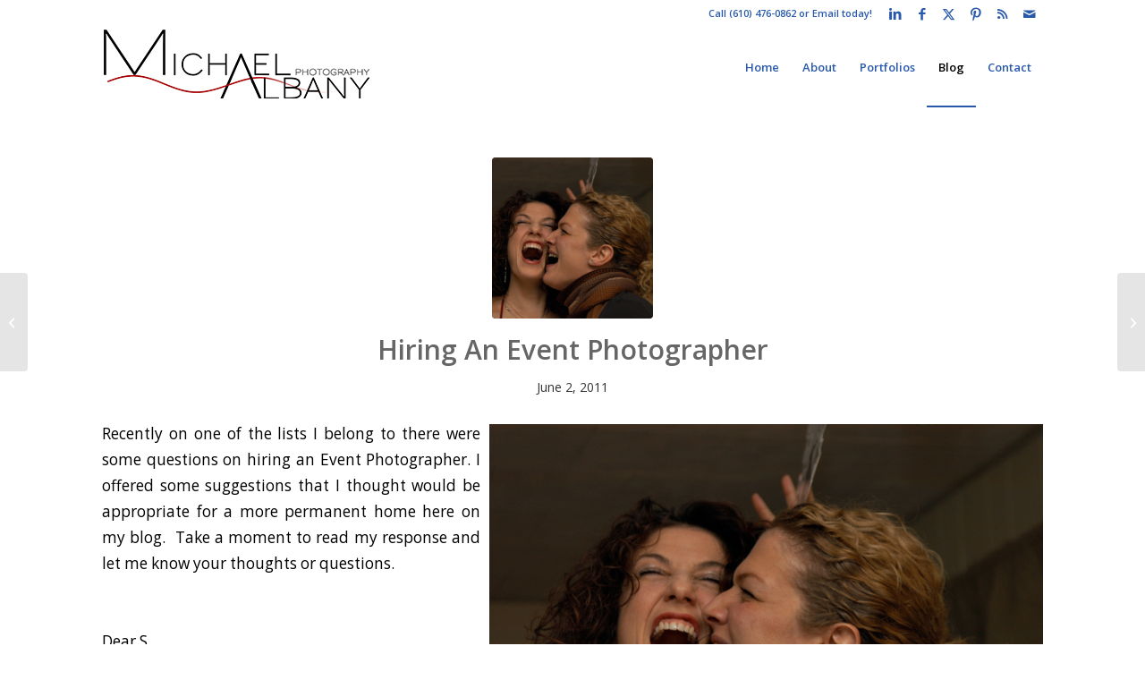

--- FILE ---
content_type: text/html; charset=UTF-8
request_url: https://michaelalbany.com/hiring-an-event-photographer/
body_size: 24625
content:
<!DOCTYPE html>
<html lang="en" prefix="og: http://ogp.me/ns# fb: http://ogp.me/ns/fb#" class="html_stretched responsive av-preloader-disabled  html_header_top html_logo_left html_main_nav_header html_menu_right html_slim html_header_sticky html_header_shrinking_disabled html_header_topbar_active html_mobile_menu_tablet html_header_searchicon_disabled html_content_align_center html_header_unstick_top_disabled html_header_stretch_disabled html_av-submenu-hidden html_av-submenu-display-click html_av-overlay-side html_av-overlay-side-classic html_av-submenu-noclone html_entry_id_2053 av-cookies-no-cookie-consent av-no-preview av-default-lightbox html_text_menu_active av-mobile-menu-switch-default">
<head>
<meta charset="UTF-8" />


<!-- mobile setting -->
<meta name="viewport" content="width=device-width, initial-scale=1">

<!-- Scripts/CSS and wp_head hook -->
<title>Hiring An Event Photographer</title>
<meta name='robots' content='max-image-preview:large' />

            <script data-no-defer="1" data-ezscrex="false" data-cfasync="false" data-pagespeed-no-defer data-cookieconsent="ignore">
                var ctPublicFunctions = {"_ajax_nonce":"86560eaca5","_rest_nonce":"4257fc6b7d","_ajax_url":"\/wp-admin\/admin-ajax.php","_rest_url":"https:\/\/michaelalbany.com\/wp-json\/","data__cookies_type":"native","data__ajax_type":"rest","data__bot_detector_enabled":0,"data__frontend_data_log_enabled":1,"cookiePrefix":"","wprocket_detected":false,"host_url":"michaelalbany.com","text__ee_click_to_select":"Click to select the whole data","text__ee_original_email":"The complete one is","text__ee_got_it":"Got it","text__ee_blocked":"Blocked","text__ee_cannot_connect":"Cannot connect","text__ee_cannot_decode":"Can not decode email. Unknown reason","text__ee_email_decoder":"CleanTalk email decoder","text__ee_wait_for_decoding":"The magic is on the way!","text__ee_decoding_process":"Please wait a few seconds while we decode the contact data."}
            </script>
        
            <script data-no-defer="1" data-ezscrex="false" data-cfasync="false" data-pagespeed-no-defer data-cookieconsent="ignore">
                var ctPublic = {"_ajax_nonce":"86560eaca5","settings__forms__check_internal":"0","settings__forms__check_external":"0","settings__forms__force_protection":0,"settings__forms__search_test":"1","settings__forms__wc_add_to_cart":0,"settings__data__bot_detector_enabled":0,"settings__sfw__anti_crawler":0,"blog_home":"https:\/\/michaelalbany.com\/","pixel__setting":"0","pixel__enabled":false,"pixel__url":null,"data__email_check_before_post":1,"data__email_check_exist_post":1,"data__cookies_type":"native","data__key_is_ok":true,"data__visible_fields_required":true,"wl_brandname":"Anti-Spam by CleanTalk","wl_brandname_short":"CleanTalk","ct_checkjs_key":"d596c95868994cf88ad8c9612ccb55ed5d85f00c0695d372b9774a31bc18b113","emailEncoderPassKey":"22e594298a6ae06b731ed92c789d186e","bot_detector_forms_excluded":"W10=","advancedCacheExists":false,"varnishCacheExists":true,"wc_ajax_add_to_cart":false}
            </script>
        
<!-- This site is optimized with the Yoast SEO Premium plugin v7.0.2 - https://yoast.com/wordpress/plugins/seo/ -->
<link rel="canonical" href="https://michaelalbany.com/hiring-an-event-photographer/" />
<meta property="og:locale" content="en_US" />
<meta property="og:type" content="article" />
<meta property="og:title" content="Hiring An Event Photographer" />
<meta property="og:description" content="Recently on one of the lists I belong to there were some questions on hiring an Event Photographer. I offered some suggestions that I thought would be appropriate for a more permanent home here on my blog.  Take a moment to read my response and let me know your thoughts or questions. &nbsp; Dear S, &hellip;" />
<meta property="og:url" content="https://michaelalbany.com/hiring-an-event-photographer/" />
<meta property="og:site_name" content="Michael Albany Photography" />
<meta property="article:publisher" content="http://www.facebook.com/michael.albany.photography" />
<meta property="article:tag" content="event" />
<meta property="article:tag" content="Photography" />
<meta property="article:section" content="Blog" />
<meta property="article:published_time" content="2011-06-02T09:27:03-04:00" />
<meta property="article:modified_time" content="2017-03-11T21:24:08-05:00" />
<meta property="og:updated_time" content="2017-03-11T21:24:08-05:00" />
<meta property="og:image" content="https://michaelalbany.com/wp-content/uploads/2012/05/dsc_1134.jpg" />
<meta property="og:image:secure_url" content="https://michaelalbany.com/wp-content/uploads/2012/05/dsc_1134.jpg" />
<meta property="og:image:width" content="968" />
<meta property="og:image:height" content="644" />
<script type='application/ld+json'>{"@context":"https:\/\/schema.org","@type":"Organization","url":"https:\/\/michaelalbany.com\/","sameAs":["http:\/\/www.facebook.com\/michael.albany.photography","https:\/\/www.instagram.com\/michaelalbany\/","https:\/\/www.linkedin.com\/in\/michaelalbany\/","https:\/\/www.youtube.com\/channel\/UC-EgZLwTMvbbuLjuYIPRpVA","https:\/\/www.pinterest.com\/michaelalbany\/","https:\/\/twitter.com\/MichaelAlbany"],"@id":"#organization","name":"Michael Albany Photography","logo":"https:\/\/michaelalbany.com\/wp-content\/uploads\/2017\/01\/Albany-Logo-v4a-300x81.png"}</script>
<!-- / Yoast SEO Premium plugin. -->

<link rel="alternate" type="application/rss+xml" title="Michael Albany Photography &raquo; Feed" href="https://michaelalbany.com/feed/" />
<link rel="alternate" type="application/rss+xml" title="Michael Albany Photography &raquo; Comments Feed" href="https://michaelalbany.com/comments/feed/" />
<link rel="alternate" type="application/rss+xml" title="Michael Albany Photography &raquo; Hiring An Event Photographer Comments Feed" href="https://michaelalbany.com/hiring-an-event-photographer/feed/" />
<link rel="alternate" title="oEmbed (JSON)" type="application/json+oembed" href="https://michaelalbany.com/wp-json/oembed/1.0/embed?url=https%3A%2F%2Fmichaelalbany.com%2Fhiring-an-event-photographer%2F" />
<link rel="alternate" title="oEmbed (XML)" type="text/xml+oembed" href="https://michaelalbany.com/wp-json/oembed/1.0/embed?url=https%3A%2F%2Fmichaelalbany.com%2Fhiring-an-event-photographer%2F&#038;format=xml" />

<!-- google webfont font replacement -->

			<script type='text/javascript'>

				(function() {

					/*	check if webfonts are disabled by user setting via cookie - or user must opt in.	*/
					var html = document.getElementsByTagName('html')[0];
					var cookie_check = html.className.indexOf('av-cookies-needs-opt-in') >= 0 || html.className.indexOf('av-cookies-can-opt-out') >= 0;
					var allow_continue = true;
					var silent_accept_cookie = html.className.indexOf('av-cookies-user-silent-accept') >= 0;

					if( cookie_check && ! silent_accept_cookie )
					{
						if( ! document.cookie.match(/aviaCookieConsent/) || html.className.indexOf('av-cookies-session-refused') >= 0 )
						{
							allow_continue = false;
						}
						else
						{
							if( ! document.cookie.match(/aviaPrivacyRefuseCookiesHideBar/) )
							{
								allow_continue = false;
							}
							else if( ! document.cookie.match(/aviaPrivacyEssentialCookiesEnabled/) )
							{
								allow_continue = false;
							}
							else if( document.cookie.match(/aviaPrivacyGoogleWebfontsDisabled/) )
							{
								allow_continue = false;
							}
						}
					}

					if( allow_continue )
					{
						var f = document.createElement('link');

						f.type 	= 'text/css';
						f.rel 	= 'stylesheet';
						f.href 	= 'https://fonts.googleapis.com/css?family=Open+Sans:400,600&display=auto';
						f.id 	= 'avia-google-webfont';

						document.getElementsByTagName('head')[0].appendChild(f);
					}
				})();

			</script>
			<style id='wp-img-auto-sizes-contain-inline-css' type='text/css'>
img:is([sizes=auto i],[sizes^="auto," i]){contain-intrinsic-size:3000px 1500px}
/*# sourceURL=wp-img-auto-sizes-contain-inline-css */
</style>
<link rel='stylesheet' id='avia-grid-css' href='https://michaelalbany.com/wp-content/themes/enfold/css/grid.css?ver=7.1.3' type='text/css' media='all' />
<link rel='stylesheet' id='avia-base-css' href='https://michaelalbany.com/wp-content/themes/enfold/css/base.css?ver=7.1.3' type='text/css' media='all' />
<link rel='stylesheet' id='avia-layout-css' href='https://michaelalbany.com/wp-content/themes/enfold/css/layout.css?ver=7.1.3' type='text/css' media='all' />
<link rel='stylesheet' id='avia-module-audioplayer-css' href='https://michaelalbany.com/wp-content/themes/enfold/config-templatebuilder/avia-shortcodes/audio-player/audio-player.css?ver=7.1.3' type='text/css' media='all' />
<link rel='stylesheet' id='avia-module-blog-css' href='https://michaelalbany.com/wp-content/themes/enfold/config-templatebuilder/avia-shortcodes/blog/blog.css?ver=7.1.3' type='text/css' media='all' />
<link rel='stylesheet' id='avia-module-postslider-css' href='https://michaelalbany.com/wp-content/themes/enfold/config-templatebuilder/avia-shortcodes/postslider/postslider.css?ver=7.1.3' type='text/css' media='all' />
<link rel='stylesheet' id='avia-module-button-css' href='https://michaelalbany.com/wp-content/themes/enfold/config-templatebuilder/avia-shortcodes/buttons/buttons.css?ver=7.1.3' type='text/css' media='all' />
<link rel='stylesheet' id='avia-module-buttonrow-css' href='https://michaelalbany.com/wp-content/themes/enfold/config-templatebuilder/avia-shortcodes/buttonrow/buttonrow.css?ver=7.1.3' type='text/css' media='all' />
<link rel='stylesheet' id='avia-module-button-fullwidth-css' href='https://michaelalbany.com/wp-content/themes/enfold/config-templatebuilder/avia-shortcodes/buttons_fullwidth/buttons_fullwidth.css?ver=7.1.3' type='text/css' media='all' />
<link rel='stylesheet' id='avia-module-catalogue-css' href='https://michaelalbany.com/wp-content/themes/enfold/config-templatebuilder/avia-shortcodes/catalogue/catalogue.css?ver=7.1.3' type='text/css' media='all' />
<link rel='stylesheet' id='avia-module-comments-css' href='https://michaelalbany.com/wp-content/themes/enfold/config-templatebuilder/avia-shortcodes/comments/comments.css?ver=7.1.3' type='text/css' media='all' />
<link rel='stylesheet' id='avia-module-contact-css' href='https://michaelalbany.com/wp-content/themes/enfold/config-templatebuilder/avia-shortcodes/contact/contact.css?ver=7.1.3' type='text/css' media='all' />
<link rel='stylesheet' id='avia-module-slideshow-css' href='https://michaelalbany.com/wp-content/themes/enfold/config-templatebuilder/avia-shortcodes/slideshow/slideshow.css?ver=7.1.3' type='text/css' media='all' />
<link rel='stylesheet' id='avia-module-slideshow-contentpartner-css' href='https://michaelalbany.com/wp-content/themes/enfold/config-templatebuilder/avia-shortcodes/contentslider/contentslider.css?ver=7.1.3' type='text/css' media='all' />
<link rel='stylesheet' id='avia-module-countdown-css' href='https://michaelalbany.com/wp-content/themes/enfold/config-templatebuilder/avia-shortcodes/countdown/countdown.css?ver=7.1.3' type='text/css' media='all' />
<link rel='stylesheet' id='avia-module-dynamic-field-css' href='https://michaelalbany.com/wp-content/themes/enfold/config-templatebuilder/avia-shortcodes/dynamic_field/dynamic_field.css?ver=7.1.3' type='text/css' media='all' />
<link rel='stylesheet' id='avia-module-gallery-css' href='https://michaelalbany.com/wp-content/themes/enfold/config-templatebuilder/avia-shortcodes/gallery/gallery.css?ver=7.1.3' type='text/css' media='all' />
<link rel='stylesheet' id='avia-module-gallery-hor-css' href='https://michaelalbany.com/wp-content/themes/enfold/config-templatebuilder/avia-shortcodes/gallery_horizontal/gallery_horizontal.css?ver=7.1.3' type='text/css' media='all' />
<link rel='stylesheet' id='avia-module-maps-css' href='https://michaelalbany.com/wp-content/themes/enfold/config-templatebuilder/avia-shortcodes/google_maps/google_maps.css?ver=7.1.3' type='text/css' media='all' />
<link rel='stylesheet' id='avia-module-gridrow-css' href='https://michaelalbany.com/wp-content/themes/enfold/config-templatebuilder/avia-shortcodes/grid_row/grid_row.css?ver=7.1.3' type='text/css' media='all' />
<link rel='stylesheet' id='avia-module-heading-css' href='https://michaelalbany.com/wp-content/themes/enfold/config-templatebuilder/avia-shortcodes/heading/heading.css?ver=7.1.3' type='text/css' media='all' />
<link rel='stylesheet' id='avia-module-rotator-css' href='https://michaelalbany.com/wp-content/themes/enfold/config-templatebuilder/avia-shortcodes/headline_rotator/headline_rotator.css?ver=7.1.3' type='text/css' media='all' />
<link rel='stylesheet' id='avia-module-hr-css' href='https://michaelalbany.com/wp-content/themes/enfold/config-templatebuilder/avia-shortcodes/hr/hr.css?ver=7.1.3' type='text/css' media='all' />
<link rel='stylesheet' id='avia-module-icon-css' href='https://michaelalbany.com/wp-content/themes/enfold/config-templatebuilder/avia-shortcodes/icon/icon.css?ver=7.1.3' type='text/css' media='all' />
<link rel='stylesheet' id='avia-module-icon-circles-css' href='https://michaelalbany.com/wp-content/themes/enfold/config-templatebuilder/avia-shortcodes/icon_circles/icon_circles.css?ver=7.1.3' type='text/css' media='all' />
<link rel='stylesheet' id='avia-module-iconbox-css' href='https://michaelalbany.com/wp-content/themes/enfold/config-templatebuilder/avia-shortcodes/iconbox/iconbox.css?ver=7.1.3' type='text/css' media='all' />
<link rel='stylesheet' id='avia-module-icongrid-css' href='https://michaelalbany.com/wp-content/themes/enfold/config-templatebuilder/avia-shortcodes/icongrid/icongrid.css?ver=7.1.3' type='text/css' media='all' />
<link rel='stylesheet' id='avia-module-iconlist-css' href='https://michaelalbany.com/wp-content/themes/enfold/config-templatebuilder/avia-shortcodes/iconlist/iconlist.css?ver=7.1.3' type='text/css' media='all' />
<link rel='stylesheet' id='avia-module-image-css' href='https://michaelalbany.com/wp-content/themes/enfold/config-templatebuilder/avia-shortcodes/image/image.css?ver=7.1.3' type='text/css' media='all' />
<link rel='stylesheet' id='avia-module-image-diff-css' href='https://michaelalbany.com/wp-content/themes/enfold/config-templatebuilder/avia-shortcodes/image_diff/image_diff.css?ver=7.1.3' type='text/css' media='all' />
<link rel='stylesheet' id='avia-module-hotspot-css' href='https://michaelalbany.com/wp-content/themes/enfold/config-templatebuilder/avia-shortcodes/image_hotspots/image_hotspots.css?ver=7.1.3' type='text/css' media='all' />
<link rel='stylesheet' id='avia-module-sc-lottie-animation-css' href='https://michaelalbany.com/wp-content/themes/enfold/config-templatebuilder/avia-shortcodes/lottie_animation/lottie_animation.css?ver=7.1.3' type='text/css' media='all' />
<link rel='stylesheet' id='avia-module-magazine-css' href='https://michaelalbany.com/wp-content/themes/enfold/config-templatebuilder/avia-shortcodes/magazine/magazine.css?ver=7.1.3' type='text/css' media='all' />
<link rel='stylesheet' id='avia-module-masonry-css' href='https://michaelalbany.com/wp-content/themes/enfold/config-templatebuilder/avia-shortcodes/masonry_entries/masonry_entries.css?ver=7.1.3' type='text/css' media='all' />
<link rel='stylesheet' id='avia-siteloader-css' href='https://michaelalbany.com/wp-content/themes/enfold/css/avia-snippet-site-preloader.css?ver=7.1.3' type='text/css' media='all' />
<link rel='stylesheet' id='avia-module-menu-css' href='https://michaelalbany.com/wp-content/themes/enfold/config-templatebuilder/avia-shortcodes/menu/menu.css?ver=7.1.3' type='text/css' media='all' />
<link rel='stylesheet' id='avia-module-notification-css' href='https://michaelalbany.com/wp-content/themes/enfold/config-templatebuilder/avia-shortcodes/notification/notification.css?ver=7.1.3' type='text/css' media='all' />
<link rel='stylesheet' id='avia-module-numbers-css' href='https://michaelalbany.com/wp-content/themes/enfold/config-templatebuilder/avia-shortcodes/numbers/numbers.css?ver=7.1.3' type='text/css' media='all' />
<link rel='stylesheet' id='avia-module-portfolio-css' href='https://michaelalbany.com/wp-content/themes/enfold/config-templatebuilder/avia-shortcodes/portfolio/portfolio.css?ver=7.1.3' type='text/css' media='all' />
<link rel='stylesheet' id='avia-module-post-metadata-css' href='https://michaelalbany.com/wp-content/themes/enfold/config-templatebuilder/avia-shortcodes/post_metadata/post_metadata.css?ver=7.1.3' type='text/css' media='all' />
<link rel='stylesheet' id='avia-module-progress-bar-css' href='https://michaelalbany.com/wp-content/themes/enfold/config-templatebuilder/avia-shortcodes/progressbar/progressbar.css?ver=7.1.3' type='text/css' media='all' />
<link rel='stylesheet' id='avia-module-promobox-css' href='https://michaelalbany.com/wp-content/themes/enfold/config-templatebuilder/avia-shortcodes/promobox/promobox.css?ver=7.1.3' type='text/css' media='all' />
<link rel='stylesheet' id='avia-sc-search-css' href='https://michaelalbany.com/wp-content/themes/enfold/config-templatebuilder/avia-shortcodes/search/search.css?ver=7.1.3' type='text/css' media='all' />
<link rel='stylesheet' id='avia-module-slideshow-accordion-css' href='https://michaelalbany.com/wp-content/themes/enfold/config-templatebuilder/avia-shortcodes/slideshow_accordion/slideshow_accordion.css?ver=7.1.3' type='text/css' media='all' />
<link rel='stylesheet' id='avia-module-slideshow-feature-image-css' href='https://michaelalbany.com/wp-content/themes/enfold/config-templatebuilder/avia-shortcodes/slideshow_feature_image/slideshow_feature_image.css?ver=7.1.3' type='text/css' media='all' />
<link rel='stylesheet' id='avia-module-slideshow-fullsize-css' href='https://michaelalbany.com/wp-content/themes/enfold/config-templatebuilder/avia-shortcodes/slideshow_fullsize/slideshow_fullsize.css?ver=7.1.3' type='text/css' media='all' />
<link rel='stylesheet' id='avia-module-slideshow-fullscreen-css' href='https://michaelalbany.com/wp-content/themes/enfold/config-templatebuilder/avia-shortcodes/slideshow_fullscreen/slideshow_fullscreen.css?ver=7.1.3' type='text/css' media='all' />
<link rel='stylesheet' id='avia-module-slideshow-ls-css' href='https://michaelalbany.com/wp-content/themes/enfold/config-templatebuilder/avia-shortcodes/slideshow_layerslider/slideshow_layerslider.css?ver=7.1.3' type='text/css' media='all' />
<link rel='stylesheet' id='avia-module-social-css' href='https://michaelalbany.com/wp-content/themes/enfold/config-templatebuilder/avia-shortcodes/social_share/social_share.css?ver=7.1.3' type='text/css' media='all' />
<link rel='stylesheet' id='avia-module-tabsection-css' href='https://michaelalbany.com/wp-content/themes/enfold/config-templatebuilder/avia-shortcodes/tab_section/tab_section.css?ver=7.1.3' type='text/css' media='all' />
<link rel='stylesheet' id='avia-module-table-css' href='https://michaelalbany.com/wp-content/themes/enfold/config-templatebuilder/avia-shortcodes/table/table.css?ver=7.1.3' type='text/css' media='all' />
<link rel='stylesheet' id='avia-module-tabs-css' href='https://michaelalbany.com/wp-content/themes/enfold/config-templatebuilder/avia-shortcodes/tabs/tabs.css?ver=7.1.3' type='text/css' media='all' />
<link rel='stylesheet' id='avia-module-team-css' href='https://michaelalbany.com/wp-content/themes/enfold/config-templatebuilder/avia-shortcodes/team/team.css?ver=7.1.3' type='text/css' media='all' />
<link rel='stylesheet' id='avia-module-testimonials-css' href='https://michaelalbany.com/wp-content/themes/enfold/config-templatebuilder/avia-shortcodes/testimonials/testimonials.css?ver=7.1.3' type='text/css' media='all' />
<link rel='stylesheet' id='avia-module-timeline-css' href='https://michaelalbany.com/wp-content/themes/enfold/config-templatebuilder/avia-shortcodes/timeline/timeline.css?ver=7.1.3' type='text/css' media='all' />
<link rel='stylesheet' id='avia-module-toggles-css' href='https://michaelalbany.com/wp-content/themes/enfold/config-templatebuilder/avia-shortcodes/toggles/toggles.css?ver=7.1.3' type='text/css' media='all' />
<link rel='stylesheet' id='avia-module-video-css' href='https://michaelalbany.com/wp-content/themes/enfold/config-templatebuilder/avia-shortcodes/video/video.css?ver=7.1.3' type='text/css' media='all' />
<style id='wp-emoji-styles-inline-css' type='text/css'>

	img.wp-smiley, img.emoji {
		display: inline !important;
		border: none !important;
		box-shadow: none !important;
		height: 1em !important;
		width: 1em !important;
		margin: 0 0.07em !important;
		vertical-align: -0.1em !important;
		background: none !important;
		padding: 0 !important;
	}
/*# sourceURL=wp-emoji-styles-inline-css */
</style>
<style id='wp-block-library-inline-css' type='text/css'>
:root{--wp-block-synced-color:#7a00df;--wp-block-synced-color--rgb:122,0,223;--wp-bound-block-color:var(--wp-block-synced-color);--wp-editor-canvas-background:#ddd;--wp-admin-theme-color:#007cba;--wp-admin-theme-color--rgb:0,124,186;--wp-admin-theme-color-darker-10:#006ba1;--wp-admin-theme-color-darker-10--rgb:0,107,160.5;--wp-admin-theme-color-darker-20:#005a87;--wp-admin-theme-color-darker-20--rgb:0,90,135;--wp-admin-border-width-focus:2px}@media (min-resolution:192dpi){:root{--wp-admin-border-width-focus:1.5px}}.wp-element-button{cursor:pointer}:root .has-very-light-gray-background-color{background-color:#eee}:root .has-very-dark-gray-background-color{background-color:#313131}:root .has-very-light-gray-color{color:#eee}:root .has-very-dark-gray-color{color:#313131}:root .has-vivid-green-cyan-to-vivid-cyan-blue-gradient-background{background:linear-gradient(135deg,#00d084,#0693e3)}:root .has-purple-crush-gradient-background{background:linear-gradient(135deg,#34e2e4,#4721fb 50%,#ab1dfe)}:root .has-hazy-dawn-gradient-background{background:linear-gradient(135deg,#faaca8,#dad0ec)}:root .has-subdued-olive-gradient-background{background:linear-gradient(135deg,#fafae1,#67a671)}:root .has-atomic-cream-gradient-background{background:linear-gradient(135deg,#fdd79a,#004a59)}:root .has-nightshade-gradient-background{background:linear-gradient(135deg,#330968,#31cdcf)}:root .has-midnight-gradient-background{background:linear-gradient(135deg,#020381,#2874fc)}:root{--wp--preset--font-size--normal:16px;--wp--preset--font-size--huge:42px}.has-regular-font-size{font-size:1em}.has-larger-font-size{font-size:2.625em}.has-normal-font-size{font-size:var(--wp--preset--font-size--normal)}.has-huge-font-size{font-size:var(--wp--preset--font-size--huge)}.has-text-align-center{text-align:center}.has-text-align-left{text-align:left}.has-text-align-right{text-align:right}.has-fit-text{white-space:nowrap!important}#end-resizable-editor-section{display:none}.aligncenter{clear:both}.items-justified-left{justify-content:flex-start}.items-justified-center{justify-content:center}.items-justified-right{justify-content:flex-end}.items-justified-space-between{justify-content:space-between}.screen-reader-text{border:0;clip-path:inset(50%);height:1px;margin:-1px;overflow:hidden;padding:0;position:absolute;width:1px;word-wrap:normal!important}.screen-reader-text:focus{background-color:#ddd;clip-path:none;color:#444;display:block;font-size:1em;height:auto;left:5px;line-height:normal;padding:15px 23px 14px;text-decoration:none;top:5px;width:auto;z-index:100000}html :where(.has-border-color){border-style:solid}html :where([style*=border-top-color]){border-top-style:solid}html :where([style*=border-right-color]){border-right-style:solid}html :where([style*=border-bottom-color]){border-bottom-style:solid}html :where([style*=border-left-color]){border-left-style:solid}html :where([style*=border-width]){border-style:solid}html :where([style*=border-top-width]){border-top-style:solid}html :where([style*=border-right-width]){border-right-style:solid}html :where([style*=border-bottom-width]){border-bottom-style:solid}html :where([style*=border-left-width]){border-left-style:solid}html :where(img[class*=wp-image-]){height:auto;max-width:100%}:where(figure){margin:0 0 1em}html :where(.is-position-sticky){--wp-admin--admin-bar--position-offset:var(--wp-admin--admin-bar--height,0px)}@media screen and (max-width:600px){html :where(.is-position-sticky){--wp-admin--admin-bar--position-offset:0px}}

/*# sourceURL=wp-block-library-inline-css */
</style><style id='global-styles-inline-css' type='text/css'>
:root{--wp--preset--aspect-ratio--square: 1;--wp--preset--aspect-ratio--4-3: 4/3;--wp--preset--aspect-ratio--3-4: 3/4;--wp--preset--aspect-ratio--3-2: 3/2;--wp--preset--aspect-ratio--2-3: 2/3;--wp--preset--aspect-ratio--16-9: 16/9;--wp--preset--aspect-ratio--9-16: 9/16;--wp--preset--color--black: #000000;--wp--preset--color--cyan-bluish-gray: #abb8c3;--wp--preset--color--white: #ffffff;--wp--preset--color--pale-pink: #f78da7;--wp--preset--color--vivid-red: #cf2e2e;--wp--preset--color--luminous-vivid-orange: #ff6900;--wp--preset--color--luminous-vivid-amber: #fcb900;--wp--preset--color--light-green-cyan: #7bdcb5;--wp--preset--color--vivid-green-cyan: #00d084;--wp--preset--color--pale-cyan-blue: #8ed1fc;--wp--preset--color--vivid-cyan-blue: #0693e3;--wp--preset--color--vivid-purple: #9b51e0;--wp--preset--color--metallic-red: #b02b2c;--wp--preset--color--maximum-yellow-red: #edae44;--wp--preset--color--yellow-sun: #eeee22;--wp--preset--color--palm-leaf: #83a846;--wp--preset--color--aero: #7bb0e7;--wp--preset--color--old-lavender: #745f7e;--wp--preset--color--steel-teal: #5f8789;--wp--preset--color--raspberry-pink: #d65799;--wp--preset--color--medium-turquoise: #4ecac2;--wp--preset--gradient--vivid-cyan-blue-to-vivid-purple: linear-gradient(135deg,rgb(6,147,227) 0%,rgb(155,81,224) 100%);--wp--preset--gradient--light-green-cyan-to-vivid-green-cyan: linear-gradient(135deg,rgb(122,220,180) 0%,rgb(0,208,130) 100%);--wp--preset--gradient--luminous-vivid-amber-to-luminous-vivid-orange: linear-gradient(135deg,rgb(252,185,0) 0%,rgb(255,105,0) 100%);--wp--preset--gradient--luminous-vivid-orange-to-vivid-red: linear-gradient(135deg,rgb(255,105,0) 0%,rgb(207,46,46) 100%);--wp--preset--gradient--very-light-gray-to-cyan-bluish-gray: linear-gradient(135deg,rgb(238,238,238) 0%,rgb(169,184,195) 100%);--wp--preset--gradient--cool-to-warm-spectrum: linear-gradient(135deg,rgb(74,234,220) 0%,rgb(151,120,209) 20%,rgb(207,42,186) 40%,rgb(238,44,130) 60%,rgb(251,105,98) 80%,rgb(254,248,76) 100%);--wp--preset--gradient--blush-light-purple: linear-gradient(135deg,rgb(255,206,236) 0%,rgb(152,150,240) 100%);--wp--preset--gradient--blush-bordeaux: linear-gradient(135deg,rgb(254,205,165) 0%,rgb(254,45,45) 50%,rgb(107,0,62) 100%);--wp--preset--gradient--luminous-dusk: linear-gradient(135deg,rgb(255,203,112) 0%,rgb(199,81,192) 50%,rgb(65,88,208) 100%);--wp--preset--gradient--pale-ocean: linear-gradient(135deg,rgb(255,245,203) 0%,rgb(182,227,212) 50%,rgb(51,167,181) 100%);--wp--preset--gradient--electric-grass: linear-gradient(135deg,rgb(202,248,128) 0%,rgb(113,206,126) 100%);--wp--preset--gradient--midnight: linear-gradient(135deg,rgb(2,3,129) 0%,rgb(40,116,252) 100%);--wp--preset--font-size--small: 1rem;--wp--preset--font-size--medium: 1.125rem;--wp--preset--font-size--large: 1.75rem;--wp--preset--font-size--x-large: clamp(1.75rem, 3vw, 2.25rem);--wp--preset--spacing--20: 0.44rem;--wp--preset--spacing--30: 0.67rem;--wp--preset--spacing--40: 1rem;--wp--preset--spacing--50: 1.5rem;--wp--preset--spacing--60: 2.25rem;--wp--preset--spacing--70: 3.38rem;--wp--preset--spacing--80: 5.06rem;--wp--preset--shadow--natural: 6px 6px 9px rgba(0, 0, 0, 0.2);--wp--preset--shadow--deep: 12px 12px 50px rgba(0, 0, 0, 0.4);--wp--preset--shadow--sharp: 6px 6px 0px rgba(0, 0, 0, 0.2);--wp--preset--shadow--outlined: 6px 6px 0px -3px rgb(255, 255, 255), 6px 6px rgb(0, 0, 0);--wp--preset--shadow--crisp: 6px 6px 0px rgb(0, 0, 0);}:root { --wp--style--global--content-size: 800px;--wp--style--global--wide-size: 1130px; }:where(body) { margin: 0; }.wp-site-blocks > .alignleft { float: left; margin-right: 2em; }.wp-site-blocks > .alignright { float: right; margin-left: 2em; }.wp-site-blocks > .aligncenter { justify-content: center; margin-left: auto; margin-right: auto; }:where(.is-layout-flex){gap: 0.5em;}:where(.is-layout-grid){gap: 0.5em;}.is-layout-flow > .alignleft{float: left;margin-inline-start: 0;margin-inline-end: 2em;}.is-layout-flow > .alignright{float: right;margin-inline-start: 2em;margin-inline-end: 0;}.is-layout-flow > .aligncenter{margin-left: auto !important;margin-right: auto !important;}.is-layout-constrained > .alignleft{float: left;margin-inline-start: 0;margin-inline-end: 2em;}.is-layout-constrained > .alignright{float: right;margin-inline-start: 2em;margin-inline-end: 0;}.is-layout-constrained > .aligncenter{margin-left: auto !important;margin-right: auto !important;}.is-layout-constrained > :where(:not(.alignleft):not(.alignright):not(.alignfull)){max-width: var(--wp--style--global--content-size);margin-left: auto !important;margin-right: auto !important;}.is-layout-constrained > .alignwide{max-width: var(--wp--style--global--wide-size);}body .is-layout-flex{display: flex;}.is-layout-flex{flex-wrap: wrap;align-items: center;}.is-layout-flex > :is(*, div){margin: 0;}body .is-layout-grid{display: grid;}.is-layout-grid > :is(*, div){margin: 0;}body{padding-top: 0px;padding-right: 0px;padding-bottom: 0px;padding-left: 0px;}a:where(:not(.wp-element-button)){text-decoration: underline;}:root :where(.wp-element-button, .wp-block-button__link){background-color: #32373c;border-width: 0;color: #fff;font-family: inherit;font-size: inherit;font-style: inherit;font-weight: inherit;letter-spacing: inherit;line-height: inherit;padding-top: calc(0.667em + 2px);padding-right: calc(1.333em + 2px);padding-bottom: calc(0.667em + 2px);padding-left: calc(1.333em + 2px);text-decoration: none;text-transform: inherit;}.has-black-color{color: var(--wp--preset--color--black) !important;}.has-cyan-bluish-gray-color{color: var(--wp--preset--color--cyan-bluish-gray) !important;}.has-white-color{color: var(--wp--preset--color--white) !important;}.has-pale-pink-color{color: var(--wp--preset--color--pale-pink) !important;}.has-vivid-red-color{color: var(--wp--preset--color--vivid-red) !important;}.has-luminous-vivid-orange-color{color: var(--wp--preset--color--luminous-vivid-orange) !important;}.has-luminous-vivid-amber-color{color: var(--wp--preset--color--luminous-vivid-amber) !important;}.has-light-green-cyan-color{color: var(--wp--preset--color--light-green-cyan) !important;}.has-vivid-green-cyan-color{color: var(--wp--preset--color--vivid-green-cyan) !important;}.has-pale-cyan-blue-color{color: var(--wp--preset--color--pale-cyan-blue) !important;}.has-vivid-cyan-blue-color{color: var(--wp--preset--color--vivid-cyan-blue) !important;}.has-vivid-purple-color{color: var(--wp--preset--color--vivid-purple) !important;}.has-metallic-red-color{color: var(--wp--preset--color--metallic-red) !important;}.has-maximum-yellow-red-color{color: var(--wp--preset--color--maximum-yellow-red) !important;}.has-yellow-sun-color{color: var(--wp--preset--color--yellow-sun) !important;}.has-palm-leaf-color{color: var(--wp--preset--color--palm-leaf) !important;}.has-aero-color{color: var(--wp--preset--color--aero) !important;}.has-old-lavender-color{color: var(--wp--preset--color--old-lavender) !important;}.has-steel-teal-color{color: var(--wp--preset--color--steel-teal) !important;}.has-raspberry-pink-color{color: var(--wp--preset--color--raspberry-pink) !important;}.has-medium-turquoise-color{color: var(--wp--preset--color--medium-turquoise) !important;}.has-black-background-color{background-color: var(--wp--preset--color--black) !important;}.has-cyan-bluish-gray-background-color{background-color: var(--wp--preset--color--cyan-bluish-gray) !important;}.has-white-background-color{background-color: var(--wp--preset--color--white) !important;}.has-pale-pink-background-color{background-color: var(--wp--preset--color--pale-pink) !important;}.has-vivid-red-background-color{background-color: var(--wp--preset--color--vivid-red) !important;}.has-luminous-vivid-orange-background-color{background-color: var(--wp--preset--color--luminous-vivid-orange) !important;}.has-luminous-vivid-amber-background-color{background-color: var(--wp--preset--color--luminous-vivid-amber) !important;}.has-light-green-cyan-background-color{background-color: var(--wp--preset--color--light-green-cyan) !important;}.has-vivid-green-cyan-background-color{background-color: var(--wp--preset--color--vivid-green-cyan) !important;}.has-pale-cyan-blue-background-color{background-color: var(--wp--preset--color--pale-cyan-blue) !important;}.has-vivid-cyan-blue-background-color{background-color: var(--wp--preset--color--vivid-cyan-blue) !important;}.has-vivid-purple-background-color{background-color: var(--wp--preset--color--vivid-purple) !important;}.has-metallic-red-background-color{background-color: var(--wp--preset--color--metallic-red) !important;}.has-maximum-yellow-red-background-color{background-color: var(--wp--preset--color--maximum-yellow-red) !important;}.has-yellow-sun-background-color{background-color: var(--wp--preset--color--yellow-sun) !important;}.has-palm-leaf-background-color{background-color: var(--wp--preset--color--palm-leaf) !important;}.has-aero-background-color{background-color: var(--wp--preset--color--aero) !important;}.has-old-lavender-background-color{background-color: var(--wp--preset--color--old-lavender) !important;}.has-steel-teal-background-color{background-color: var(--wp--preset--color--steel-teal) !important;}.has-raspberry-pink-background-color{background-color: var(--wp--preset--color--raspberry-pink) !important;}.has-medium-turquoise-background-color{background-color: var(--wp--preset--color--medium-turquoise) !important;}.has-black-border-color{border-color: var(--wp--preset--color--black) !important;}.has-cyan-bluish-gray-border-color{border-color: var(--wp--preset--color--cyan-bluish-gray) !important;}.has-white-border-color{border-color: var(--wp--preset--color--white) !important;}.has-pale-pink-border-color{border-color: var(--wp--preset--color--pale-pink) !important;}.has-vivid-red-border-color{border-color: var(--wp--preset--color--vivid-red) !important;}.has-luminous-vivid-orange-border-color{border-color: var(--wp--preset--color--luminous-vivid-orange) !important;}.has-luminous-vivid-amber-border-color{border-color: var(--wp--preset--color--luminous-vivid-amber) !important;}.has-light-green-cyan-border-color{border-color: var(--wp--preset--color--light-green-cyan) !important;}.has-vivid-green-cyan-border-color{border-color: var(--wp--preset--color--vivid-green-cyan) !important;}.has-pale-cyan-blue-border-color{border-color: var(--wp--preset--color--pale-cyan-blue) !important;}.has-vivid-cyan-blue-border-color{border-color: var(--wp--preset--color--vivid-cyan-blue) !important;}.has-vivid-purple-border-color{border-color: var(--wp--preset--color--vivid-purple) !important;}.has-metallic-red-border-color{border-color: var(--wp--preset--color--metallic-red) !important;}.has-maximum-yellow-red-border-color{border-color: var(--wp--preset--color--maximum-yellow-red) !important;}.has-yellow-sun-border-color{border-color: var(--wp--preset--color--yellow-sun) !important;}.has-palm-leaf-border-color{border-color: var(--wp--preset--color--palm-leaf) !important;}.has-aero-border-color{border-color: var(--wp--preset--color--aero) !important;}.has-old-lavender-border-color{border-color: var(--wp--preset--color--old-lavender) !important;}.has-steel-teal-border-color{border-color: var(--wp--preset--color--steel-teal) !important;}.has-raspberry-pink-border-color{border-color: var(--wp--preset--color--raspberry-pink) !important;}.has-medium-turquoise-border-color{border-color: var(--wp--preset--color--medium-turquoise) !important;}.has-vivid-cyan-blue-to-vivid-purple-gradient-background{background: var(--wp--preset--gradient--vivid-cyan-blue-to-vivid-purple) !important;}.has-light-green-cyan-to-vivid-green-cyan-gradient-background{background: var(--wp--preset--gradient--light-green-cyan-to-vivid-green-cyan) !important;}.has-luminous-vivid-amber-to-luminous-vivid-orange-gradient-background{background: var(--wp--preset--gradient--luminous-vivid-amber-to-luminous-vivid-orange) !important;}.has-luminous-vivid-orange-to-vivid-red-gradient-background{background: var(--wp--preset--gradient--luminous-vivid-orange-to-vivid-red) !important;}.has-very-light-gray-to-cyan-bluish-gray-gradient-background{background: var(--wp--preset--gradient--very-light-gray-to-cyan-bluish-gray) !important;}.has-cool-to-warm-spectrum-gradient-background{background: var(--wp--preset--gradient--cool-to-warm-spectrum) !important;}.has-blush-light-purple-gradient-background{background: var(--wp--preset--gradient--blush-light-purple) !important;}.has-blush-bordeaux-gradient-background{background: var(--wp--preset--gradient--blush-bordeaux) !important;}.has-luminous-dusk-gradient-background{background: var(--wp--preset--gradient--luminous-dusk) !important;}.has-pale-ocean-gradient-background{background: var(--wp--preset--gradient--pale-ocean) !important;}.has-electric-grass-gradient-background{background: var(--wp--preset--gradient--electric-grass) !important;}.has-midnight-gradient-background{background: var(--wp--preset--gradient--midnight) !important;}.has-small-font-size{font-size: var(--wp--preset--font-size--small) !important;}.has-medium-font-size{font-size: var(--wp--preset--font-size--medium) !important;}.has-large-font-size{font-size: var(--wp--preset--font-size--large) !important;}.has-x-large-font-size{font-size: var(--wp--preset--font-size--x-large) !important;}
/*# sourceURL=global-styles-inline-css */
</style>

<link rel='stylesheet' id='cleantalk-public-css-css' href='https://michaelalbany.com/wp-content/plugins/cleantalk-spam-protect/css/cleantalk-public.min.css?ver=6.70.1_1766196966' type='text/css' media='all' />
<link rel='stylesheet' id='cleantalk-email-decoder-css-css' href='https://michaelalbany.com/wp-content/plugins/cleantalk-spam-protect/css/cleantalk-email-decoder.min.css?ver=6.70.1_1766196966' type='text/css' media='all' />
<link rel='stylesheet' id='wp-components-css' href='https://michaelalbany.com/wp-includes/css/dist/components/style.min.css?ver=6.9' type='text/css' media='all' />
<link rel='stylesheet' id='godaddy-styles-css' href='https://michaelalbany.com/wp-content/mu-plugins/vendor/wpex/godaddy-launch/includes/Dependencies/GoDaddy/Styles/build/latest.css?ver=2.0.2' type='text/css' media='all' />
<link rel='stylesheet' id='avia-scs-css' href='https://michaelalbany.com/wp-content/themes/enfold/css/shortcodes.css?ver=7.1.3' type='text/css' media='all' />
<link rel='stylesheet' id='avia-fold-unfold-css' href='https://michaelalbany.com/wp-content/themes/enfold/css/avia-snippet-fold-unfold.css?ver=7.1.3' type='text/css' media='all' />
<link rel='stylesheet' id='avia-popup-css-css' href='https://michaelalbany.com/wp-content/themes/enfold/js/aviapopup/magnific-popup.min.css?ver=7.1.3' type='text/css' media='screen' />
<link rel='stylesheet' id='avia-lightbox-css' href='https://michaelalbany.com/wp-content/themes/enfold/css/avia-snippet-lightbox.css?ver=7.1.3' type='text/css' media='screen' />
<link rel='stylesheet' id='avia-widget-css-css' href='https://michaelalbany.com/wp-content/themes/enfold/css/avia-snippet-widget.css?ver=7.1.3' type='text/css' media='screen' />
<link rel='stylesheet' id='avia-dynamic-css' href='https://michaelalbany.com/wp-content/uploads/dynamic_avia/enfold_child.css?ver=6946072f4b94d' type='text/css' media='all' />
<link rel='stylesheet' id='avia-custom-css' href='https://michaelalbany.com/wp-content/themes/enfold/css/custom.css?ver=7.1.3' type='text/css' media='all' />
<link rel='stylesheet' id='avia-style-css' href='https://michaelalbany.com/wp-content/themes/enfold-child/style.css?ver=7.1.3' type='text/css' media='all' />
<script type="text/javascript" src="https://michaelalbany.com/wp-includes/js/jquery/jquery.min.js?ver=3.7.1" id="jquery-core-js"></script>
<script type="text/javascript" src="https://michaelalbany.com/wp-includes/js/jquery/jquery-migrate.min.js?ver=3.4.1" id="jquery-migrate-js"></script>
<script type="text/javascript" src="https://michaelalbany.com/wp-content/plugins/cleantalk-spam-protect/js/apbct-public-bundle_gathering.min.js?ver=6.70.1_1766196966" id="apbct-public-bundle_gathering.min-js-js"></script>
<script type="text/javascript" src="https://michaelalbany.com/wp-content/themes/enfold/js/avia-js.js?ver=7.1.3" id="avia-js-js"></script>
<script type="text/javascript" src="https://michaelalbany.com/wp-content/themes/enfold/js/avia-compat.js?ver=7.1.3" id="avia-compat-js"></script>
<script type="text/javascript" src="https://michaelalbany.com/wp-content/plugins/google-analyticator/external-tracking.min.js?ver=6.5.7" id="ga-external-tracking-js"></script>
<link rel="https://api.w.org/" href="https://michaelalbany.com/wp-json/" /><link rel="alternate" title="JSON" type="application/json" href="https://michaelalbany.com/wp-json/wp/v2/posts/2053" /><link rel="EditURI" type="application/rsd+xml" title="RSD" href="https://michaelalbany.com/xmlrpc.php?rsd" />
<meta name="generator" content="WordPress 6.9" />
<link rel='shortlink' href='https://michaelalbany.com/?p=2053' />


<!--[if lt IE 9]><script src="https://michaelalbany.com/wp-content/themes/enfold/js/html5shiv.js"></script><![endif]--><link rel="profile" href="https://gmpg.org/xfn/11" />
<link rel="alternate" type="application/rss+xml" title="Michael Albany Photography RSS2 Feed" href="https://michaelalbany.com/feed/" />
<link rel="pingback" href="https://michaelalbany.com/xmlrpc.php" />
<!-- Google Analytics Tracking by Google Analyticator 6.5.7 -->
<script type="text/javascript">
    var analyticsFileTypes = [];
    var analyticsSnippet = 'enabled';
    var analyticsEventTracking = 'enabled';
</script>
<script type="text/javascript">
	var _gaq = _gaq || [];
  
	_gaq.push(['_setAccount', 'UA-8780340-3']);
    _gaq.push(['_addDevId', 'i9k95']); // Google Analyticator App ID with Google
	_gaq.push(['_trackPageview']);

	(function() {
		var ga = document.createElement('script'); ga.type = 'text/javascript'; ga.async = true;
		                ga.src = ('https:' == document.location.protocol ? 'https://ssl' : 'http://www') + '.google-analytics.com/ga.js';
		                var s = document.getElementsByTagName('script')[0]; s.parentNode.insertBefore(ga, s);
	})();
</script>
<style type="text/css">
		@font-face {font-family: 'entypo-fontello-enfold'; font-weight: normal; font-style: normal; font-display: auto;
		src: url('https://michaelalbany.com/wp-content/themes/enfold/config-templatebuilder/avia-template-builder/assets/fonts/entypo-fontello-enfold/entypo-fontello-enfold.woff2') format('woff2'),
		url('https://michaelalbany.com/wp-content/themes/enfold/config-templatebuilder/avia-template-builder/assets/fonts/entypo-fontello-enfold/entypo-fontello-enfold.woff') format('woff'),
		url('https://michaelalbany.com/wp-content/themes/enfold/config-templatebuilder/avia-template-builder/assets/fonts/entypo-fontello-enfold/entypo-fontello-enfold.ttf') format('truetype'),
		url('https://michaelalbany.com/wp-content/themes/enfold/config-templatebuilder/avia-template-builder/assets/fonts/entypo-fontello-enfold/entypo-fontello-enfold.svg#entypo-fontello-enfold') format('svg'),
		url('https://michaelalbany.com/wp-content/themes/enfold/config-templatebuilder/avia-template-builder/assets/fonts/entypo-fontello-enfold/entypo-fontello-enfold.eot'),
		url('https://michaelalbany.com/wp-content/themes/enfold/config-templatebuilder/avia-template-builder/assets/fonts/entypo-fontello-enfold/entypo-fontello-enfold.eot?#iefix') format('embedded-opentype');
		}

		#top .avia-font-entypo-fontello-enfold, body .avia-font-entypo-fontello-enfold, html body [data-av_iconfont='entypo-fontello-enfold']:before{ font-family: 'entypo-fontello-enfold'; }
		
		@font-face {font-family: 'entypo-fontello'; font-weight: normal; font-style: normal; font-display: auto;
		src: url('https://michaelalbany.com/wp-content/themes/enfold/config-templatebuilder/avia-template-builder/assets/fonts/entypo-fontello/entypo-fontello.woff2') format('woff2'),
		url('https://michaelalbany.com/wp-content/themes/enfold/config-templatebuilder/avia-template-builder/assets/fonts/entypo-fontello/entypo-fontello.woff') format('woff'),
		url('https://michaelalbany.com/wp-content/themes/enfold/config-templatebuilder/avia-template-builder/assets/fonts/entypo-fontello/entypo-fontello.ttf') format('truetype'),
		url('https://michaelalbany.com/wp-content/themes/enfold/config-templatebuilder/avia-template-builder/assets/fonts/entypo-fontello/entypo-fontello.svg#entypo-fontello') format('svg'),
		url('https://michaelalbany.com/wp-content/themes/enfold/config-templatebuilder/avia-template-builder/assets/fonts/entypo-fontello/entypo-fontello.eot'),
		url('https://michaelalbany.com/wp-content/themes/enfold/config-templatebuilder/avia-template-builder/assets/fonts/entypo-fontello/entypo-fontello.eot?#iefix') format('embedded-opentype');
		}

		#top .avia-font-entypo-fontello, body .avia-font-entypo-fontello, html body [data-av_iconfont='entypo-fontello']:before{ font-family: 'entypo-fontello'; }
		</style>

<!--
Debugging Info for Theme support: 

Theme: Enfold
Version: 7.1.3
Installed: enfold
AviaFramework Version: 5.6
AviaBuilder Version: 6.0
aviaElementManager Version: 1.0.1
- - - - - - - - - - -
ChildTheme: Enfold Child
ChildTheme Version: 1.0
ChildTheme Installed: enfold

- - - - - - - - - - -
ML:512-PU:27-PLA:7
WP:6.9
Compress: CSS:disabled - JS:disabled
Updates: enabled - token has changed and not verified
PLAu:6
-->
</head>

<body data-rsssl=1 id="top" class="wp-singular post-template-default single single-post postid-2053 single-format-standard wp-theme-enfold wp-child-theme-enfold-child stretched no_sidebar_border rtl_columns av-curtain-numeric open_sans  post-type-post category-blog category-business category-portraitphotography post_tag-event-2 post_tag-photography yst_prominent_words-2-5-day yst_prominent_words-2-5-day-event yst_prominent_words-capture yst_prominent_words-capture-the-event yst_prominent_words-day-event yst_prominent_words-event yst_prominent_words-event-correctly yst_prominent_words-event-photographer yst_prominent_words-events yst_prominent_words-images yst_prominent_words-images-are-useful yst_prominent_words-long-run yst_prominent_words-photographer yst_prominent_words-pressure yst_prominent_words-professional yst_prominent_words-professional-photographer yst_prominent_words-questions yst_prominent_words-same-time yst_prominent_words-shoot-events yst_prominent_words-take-a-moment avia-responsive-images-support" itemscope="itemscope" itemtype="https://schema.org/WebPage" >

	
	<div id='wrap_all'>

	
<header id='header' class='all_colors header_color light_bg_color  av_header_top av_logo_left av_main_nav_header av_menu_right av_slim av_header_sticky av_header_shrinking_disabled av_header_stretch_disabled av_mobile_menu_tablet av_header_searchicon_disabled av_header_unstick_top_disabled av_bottom_nav_disabled  av_alternate_logo_active av_header_border_disabled'  data-av_shrink_factor='50' role="banner" itemscope="itemscope" itemtype="https://schema.org/WPHeader" >

		<div id='header_meta' class='container_wrap container_wrap_meta  av_icon_active_right av_extra_header_active av_phone_active_right av_entry_id_2053'>

			      <div class='container'>
			      <ul class='noLightbox social_bookmarks icon_count_6'><li class='social_bookmarks_linkedin av-social-link-linkedin social_icon_1 avia_social_iconfont'><a  target="_blank" aria-label="Link to LinkedIn" href='https://www.linkedin.com/in/michaelalbany' data-av_icon='' data-av_iconfont='entypo-fontello' title="Link to LinkedIn" desc="Link to LinkedIn" title='Link to LinkedIn'><span class='avia_hidden_link_text'>Link to LinkedIn</span></a></li><li class='social_bookmarks_facebook av-social-link-facebook social_icon_2 avia_social_iconfont'><a  target="_blank" aria-label="Link to Facebook" href='http://www.facebook.com/michael.albany.photography/' data-av_icon='' data-av_iconfont='entypo-fontello' title="Link to Facebook" desc="Link to Facebook" title='Link to Facebook'><span class='avia_hidden_link_text'>Link to Facebook</span></a></li><li class='social_bookmarks_twitter av-social-link-twitter social_icon_3 avia_social_iconfont'><a  target="_blank" aria-label="Link to X" href='https://twitter.com/MichaelAlbany' data-av_icon='' data-av_iconfont='entypo-fontello' title="Link to X" desc="Link to X" title='Link to X'><span class='avia_hidden_link_text'>Link to X</span></a></li><li class='social_bookmarks_pinterest av-social-link-pinterest social_icon_4 avia_social_iconfont'><a  target="_blank" aria-label="Link to Pinterest" href='http://www.pinterest.com/michaelalbany/' data-av_icon='' data-av_iconfont='entypo-fontello' title="Link to Pinterest" desc="Link to Pinterest" title='Link to Pinterest'><span class='avia_hidden_link_text'>Link to Pinterest</span></a></li><li class='social_bookmarks_rss av-social-link-rss social_icon_5 avia_social_iconfont'><a  aria-label="Link to Rss  this site" href='https://michaelalbany.com/feed/' data-av_icon='' data-av_iconfont='entypo-fontello' title="Link to Rss  this site" desc="Link to Rss  this site" title='Link to Rss  this site'><span class='avia_hidden_link_text'>Link to Rss  this site</span></a></li><li class='social_bookmarks_mail av-social-link-mail social_icon_6 avia_social_iconfont'><a  aria-label="Link to Mail" href='mailto:michael@michaelalbany.com' data-av_icon='' data-av_iconfont='entypo-fontello' title="Link to Mail" desc="Link to Mail" title='Link to Mail'><span class='avia_hidden_link_text'>Link to Mail</span></a></li></ul><div class='phone-info '><div>Call <a href="tel:+16104760862">(610) 476-0862</a> or <a href="mailto:michael@michaelalbany.com">Email</a> today!</div></div>			      </div>
		</div>

		<div  id='header_main' class='container_wrap container_wrap_logo'>

        <div class='container av-logo-container'><div class='inner-container'><span class='logo avia-standard-logo'><a href='https://michaelalbany.com/' class='' aria-label='Michael Albany Photography' ><img src="https://michaelalbany.com/wp-content/uploads/2017/01/Albany-Logo-v4a-300x81-300x81.png" height="100" width="300" alt='Michael Albany Photography' title='' /></a></span><nav class='main_menu' data-selectname='Select a page'  role="navigation" itemscope="itemscope" itemtype="https://schema.org/SiteNavigationElement" ><div class="avia-menu av-main-nav-wrap"><ul role="menu" class="menu av-main-nav" id="avia-menu"><li role="menuitem" id="menu-item-20287" class="menu-item menu-item-type-post_type menu-item-object-page menu-item-home menu-item-top-level menu-item-top-level-1"><a href="https://michaelalbany.com/" itemprop="url" tabindex="0"><span class="avia-bullet"></span><span class="avia-menu-text">Home</span><span class="avia-menu-fx"><span class="avia-arrow-wrap"><span class="avia-arrow"></span></span></span></a></li>
<li role="menuitem" id="menu-item-2138" class="menu-item menu-item-type-post_type menu-item-object-page menu-item-has-children menu-item-top-level menu-item-top-level-2"><a href="https://michaelalbany.com/about/" itemprop="url" tabindex="0"><span class="avia-bullet"></span><span class="avia-menu-text">About</span><span class="avia-menu-subtext">Michael is an award winning photographer based out of Philadelphia Pennsylvania.  Specializing in Corporate and portrait photography Michael likes to catch the quirky moments, those times when the prim and proper get goofy.  Portraying a serious image of a serious person is easy.  Getting that same person to let their guard down and give you that look is the trick.  Do that and then you know the smile is real, the image is real and it has a life of its own. As well as being able to get people to smile and have fun, Michael can get the image that moves you.  His award winning work of the Philadelphia area and its people has been said to give the viewer the “feel of the city.”  Many Philadelphians living away from their native city of brotherly love look at his images and begin to miss all that is Philadelphia. Take a moment and view all that this photographer has to offer you and view the images on this site to see the architecture, the people and the emotion that could be your home town. To view Michael’s personal work please visit his Fine Art Photography site, www.zhounder.com (note that one…</span><span class="avia-menu-fx"><span class="avia-arrow-wrap"><span class="avia-arrow"></span></span></span></a>


<ul class="sub-menu">
	<li role="menuitem" id="menu-item-2132" class="menu-item menu-item-type-post_type menu-item-object-page"><a href="https://michaelalbany.com/clients/" itemprop="url" tabindex="0"><span class="avia-bullet"></span><span class="avia-menu-text">Clients</span></a></li>
	<li role="menuitem" id="menu-item-2137" class="menu-item menu-item-type-post_type menu-item-object-page"><a href="https://michaelalbany.com/testimonials/" itemprop="url" tabindex="0"><span class="avia-bullet"></span><span class="avia-menu-text">Testimonials</span></a></li>
	<li role="menuitem" id="menu-item-2129" class="menu-item menu-item-type-post_type menu-item-object-page"><a href="https://michaelalbany.com/memberships-affiliations/" itemprop="url" tabindex="0"><span class="avia-bullet"></span><span class="avia-menu-text">Memberships-Affiliations</span></a></li>
</ul>
</li>
<li role="menuitem" id="menu-item-21981" class="menu-item menu-item-type-custom menu-item-object-custom menu-item-has-children menu-item-top-level menu-item-top-level-3"><a title="List of portfolios" href="#" itemprop="url" tabindex="0"><span class="avia-bullet"></span><span class="avia-menu-text">Portfolios</span><span class="avia-menu-fx"><span class="avia-arrow-wrap"><span class="avia-arrow"></span></span></span></a>


<ul class="sub-menu">
	<li role="menuitem" id="menu-item-19232" class="menu-item menu-item-type-post_type menu-item-object-page"><a href="https://michaelalbany.com/architecture/" itemprop="url" tabindex="0"><span class="avia-bullet"></span><span class="avia-menu-text">Architecture</span></a></li>
	<li role="menuitem" id="menu-item-21980" class="menu-item menu-item-type-post_type menu-item-object-page"><a href="https://michaelalbany.com/commercial-work/" itemprop="url" tabindex="0"><span class="avia-bullet"></span><span class="avia-menu-text">Commercial Work</span></a></li>
	<li role="menuitem" id="menu-item-20916" class="menu-item menu-item-type-post_type menu-item-object-page"><a href="https://michaelalbany.com/estates/" itemprop="url" tabindex="0"><span class="avia-bullet"></span><span class="avia-menu-text">Estates</span></a></li>
	<li role="menuitem" id="menu-item-20546" class="menu-item menu-item-type-post_type menu-item-object-page"><a href="https://michaelalbany.com/mobile-photography/" itemprop="url" tabindex="0"><span class="avia-bullet"></span><span class="avia-menu-text">Mobile Photography</span></a></li>
	<li role="menuitem" id="menu-item-4811" class="menu-item menu-item-type-post_type menu-item-object-page"><a href="https://michaelalbany.com/people/" itemprop="url" tabindex="0"><span class="avia-bullet"></span><span class="avia-menu-text">People</span></a></li>
	<li role="menuitem" id="menu-item-19231" class="menu-item menu-item-type-post_type menu-item-object-page"><a href="https://michaelalbany.com/personal-work/" itemprop="url" tabindex="0"><span class="avia-bullet"></span><span class="avia-menu-text">Personal Work</span></a></li>
	<li role="menuitem" id="menu-item-20809" class="menu-item menu-item-type-post_type menu-item-object-page menu-item-has-children"><a href="https://michaelalbany.com/real-estate/" itemprop="url" tabindex="0"><span class="avia-bullet"></span><span class="avia-menu-text">Real Estate Photography</span></a>
	<ul class="sub-menu">
		<li role="menuitem" id="menu-item-21067" class="menu-item menu-item-type-post_type menu-item-object-page"><a href="https://michaelalbany.com/real-estate/real-estate-photography-price-sheet/" itemprop="url" tabindex="0"><span class="avia-bullet"></span><span class="avia-menu-text">Real Estate Price Sheet</span></a></li>
	</ul>
</li>
</ul>
</li>
<li role="menuitem" id="menu-item-2135" class="menu-item menu-item-type-post_type menu-item-object-page menu-item-top-level menu-item-top-level-4 current-menu-item"><a href="https://michaelalbany.com/blog/" itemprop="url" tabindex="0"><span class="avia-bullet"></span><span class="avia-menu-text">Blog</span><span class="avia-menu-fx"><span class="avia-arrow-wrap"><span class="avia-arrow"></span></span></span></a></li>
<li role="menuitem" id="menu-item-2139" class="menu-item menu-item-type-post_type menu-item-object-page menu-item-top-level menu-item-top-level-5"><a href="https://michaelalbany.com/contact/" itemprop="url" tabindex="0"><span class="avia-bullet"></span><span class="avia-menu-text">Contact</span><span class="avia-menu-subtext">I want to hear from you! I am available for assignment and/or event work as well as restorations. No job is to big, small or not important enough. You need those images! Let me know how I can help. If you need to get in touch with me fast, just give me a call. Mailing Address: Michael Albany Photography PO Box 18982 Philadelphia PA 19119 Phone: 610.476.0862 Email: michael@michaelalbany.com Or you can just use the form below, contact me via Facebook, Twitter or Linked In. Options! [contact-form 1 &#8220;Contact form 1&#8221;] Michael Albany Photography Promote Your Page Too</span><span class="avia-menu-fx"><span class="avia-arrow-wrap"><span class="avia-arrow"></span></span></span></a></li>
<li class="av-burger-menu-main menu-item-avia-special " role="menuitem">
	        			<a href="#" aria-label="Menu" aria-hidden="false">
							<span class="av-hamburger av-hamburger--spin av-js-hamburger">
								<span class="av-hamburger-box">
						          <span class="av-hamburger-inner"></span>
						          <strong>Menu</strong>
								</span>
							</span>
							<span class="avia_hidden_link_text">Menu</span>
						</a>
	        		   </li></ul></div></nav></div> </div> 
		<!-- end container_wrap-->
		</div>
<div class="header_bg"></div>
<!-- end header -->
</header>

	<div id='main' class='all_colors' data-scroll-offset='88'>

	
		<div class='container_wrap container_wrap_first main_color fullsize'>

			<div class='container template-blog template-single-blog '>

				<main class='content units av-content-full alpha  av-blog-meta-author-disabled av-blog-meta-comments-disabled av-blog-meta-category-disabled av-blog-meta-tag-disabled av-main-single'  role="main" itemscope="itemscope" itemtype="https://schema.org/Blog" >

					<article class="post-entry post-entry-type-standard post-entry-2053 post-loop-1 post-parity-odd post-entry-last single-small with-slider post-2053 post type-post status-publish format-standard has-post-thumbnail hentry category-blog category-business category-portraitphotography tag-event-2 tag-photography"  itemscope="itemscope" itemtype="https://schema.org/BlogPosting" itemprop="blogPost" ><div class="blog-meta"><a href="https://michaelalbany.com/wp-content/uploads/2012/05/dsc_1134.jpg" data-srcset="https://michaelalbany.com/wp-content/uploads/2012/05/dsc_1134.jpg 968w, https://michaelalbany.com/wp-content/uploads/2012/05/dsc_1134-300x200.jpg 300w, https://michaelalbany.com/wp-content/uploads/2012/05/dsc_1134-768x511.jpg 768w, https://michaelalbany.com/wp-content/uploads/2012/05/dsc_1134-705x469.jpg 705w, https://michaelalbany.com/wp-content/uploads/2012/05/dsc_1134-450x299.jpg 450w" data-sizes="(max-width: 968px) 100vw, 968px" class='small-preview'  title="dsc_1134"   itemprop="image" itemscope="itemscope" itemtype="https://schema.org/ImageObject" ><img loading="lazy" width="180" height="180" src="https://michaelalbany.com/wp-content/uploads/2012/05/dsc_1134-180x180.jpg" class="wp-image-3410 avia-img-lazy-loading-3410 attachment-square size-square wp-post-image" alt="" decoding="async" srcset="https://michaelalbany.com/wp-content/uploads/2012/05/dsc_1134-180x180.jpg 180w, https://michaelalbany.com/wp-content/uploads/2012/05/dsc_1134-80x80.jpg 80w, https://michaelalbany.com/wp-content/uploads/2012/05/dsc_1134-36x36.jpg 36w, https://michaelalbany.com/wp-content/uploads/2012/05/dsc_1134-120x120.jpg 120w, https://michaelalbany.com/wp-content/uploads/2012/05/dsc_1134-450x450.jpg 450w" sizes="(max-width: 180px) 100vw, 180px" /><span class='iconfont avia-svg-icon avia-font-svg_entypo-fontello' data-av_svg_icon='pencil' data-av_iconset='svg_entypo-fontello' ><svg version="1.1" xmlns="http://www.w3.org/2000/svg" width="25" height="32" viewBox="0 0 25 32" preserveAspectRatio="xMidYMid meet" role="graphics-symbol" aria-hidden="true">
<path d="M22.976 5.44q1.024 1.024 1.504 2.048t0.48 1.536v0.512l-8.064 8.064-9.28 9.216-7.616 1.664 1.6-7.68 9.28-9.216 8.064-8.064q1.728-0.384 4.032 1.92zM7.168 25.92l0.768-0.768q-0.064-1.408-1.664-3.008-0.704-0.704-1.44-1.12t-1.12-0.416l-0.448-0.064-0.704 0.768-0.576 2.56q0.896 0.512 1.472 1.088 0.768 0.768 1.152 1.536z"></path>
</svg></span></a></div><div class='entry-content-wrapper clearfix standard-content'><header class="entry-content-header" aria-label="Post: Hiring An Event Photographer"><h1 class='post-title entry-title '  itemprop="headline" >Hiring An Event Photographer<span class="post-format-icon minor-meta"></span></h1><span class="post-meta-infos"><time class="date-container minor-meta updated"  itemprop="datePublished" datetime="2011-06-02T09:27:03-04:00" >June 2, 2011</time></span></header><div class="entry-content"  itemprop="text" ><p><a href="https://michaelalbany.com/wp-content/uploads/2012/05/dsc_1134.jpg"><img decoding="async" class="alignright  wp-image-3410" title="dsc_1134" src="https://michaelalbany.com/wp-content/uploads/2012/05/dsc_1134.jpg" alt="" width="619" height="412" srcset="https://michaelalbany.com/wp-content/uploads/2012/05/dsc_1134.jpg 968w, https://michaelalbany.com/wp-content/uploads/2012/05/dsc_1134-300x200.jpg 300w, https://michaelalbany.com/wp-content/uploads/2012/05/dsc_1134-768x511.jpg 768w, https://michaelalbany.com/wp-content/uploads/2012/05/dsc_1134-705x469.jpg 705w, https://michaelalbany.com/wp-content/uploads/2012/05/dsc_1134-450x299.jpg 450w" sizes="(max-width: 619px) 100vw, 619px" /></a>Recently on one of the lists I belong to there were some questions on hiring an Event Photographer. I offered some suggestions that I thought would be appropriate for a more permanent home here on my blog.  Take a moment to read my response and let me know your thoughts or questions.</p>
<p>&nbsp;</p>
<p>Dear S,</p>
<p>&nbsp;</p>
<p>I am a professional photographer and have been shooting events professionally for over 8 years. I wanted to take a moment to address your questions about finding an event photographer.</p>
<p>&nbsp;</p>
<p>I read one reply that someone said they paid $1500 for a 3 day event. I can tell you right away that although she got a heck of a deal, she was not dealing with an experienced professional. At that price the photographer in question is going to have problems replacing their equipment when the time comes and that doesn’t take into consideration their operating expenses.<br />
Event photography is very similar to wedding photography with a little less pressure on the photographer. The reduction of pressure comes from not having to capture shots of Aunt Sally and Uncle Bill, who haven’t spoken for 30 years, actually dancing together. At the same time there is a pressure to get all the shots that will represent the event correctly and positively. The day to day shooting though is similar in the number of shots taken and processed each day. This can total literally thousands of shots over a 2.5 day event. Each shot has to be color corrected and then determined if it is worth final editing and presentation to you, the client. This can take longer than the actual event &#8211; sometimes as much as 3 times longer. So for your 2.5 day event, a good professional photographer can spend over a week prepping the images for delivery.</p>
<p>&nbsp;</p>
<p>It is true that you can hire a photographer who is not a full time shooter or one who is new to the business that will cost you less, however at the same time that person may cost you more money in the long run if they don’t have the experience to capture the event correctly. If they are of the artistic mindset it is not unusual for them to capture the event in such a way that none of the images are useful to you at all. So if this person only charges you $1500 but few if any of the images are useful what is the true cost? If you are planning to use the images for marketing the cost can be astronomical.</p>
<p>&nbsp;</p>
<p>My suggestion is to look at the responses from your RFP and look into the portfolio of each photographer. This can be done very quickly and it will save you huge headaches in the long run. Things you should look for are varied but below is a short list that applies across the board.</p>
<p>&nbsp;</p>
<p>•             Make sure that any online presence is hosted by the photographer. Sites host by Flickr, SmugMug, Zenfolio, or any other third party will show either a lack of commitment and/or experience. Eliminate these bidders first.</p>
<p>•             Look at the style of work and that you like that style!</p>
<p>•             Make sure that they have events on their website. If they don’t but they have an overall style you like ask for a sample of event work. Some photogs shoot events but don’t specialize in events. My site for example shows the work I specialize in, architectural and portrait. I do shoot events and I have thousands of images to show my abilities but I don’t advertise them on my site because that is not the main focus of my business.</p>
<p>•             Ask for references. Testimonials will be a good quick view but remember: if there is a testimonial on a photogs site they are showing the best of the best. References will be more honest when you contact them directly.</p>
<p>•             Ask for an insurance rider. Professionals will already have liability for at least $1million and getting a rider in your name should be an easy task for them. If they don’t have insurance don’t walk, but run away.</p>
<p>•             Spend 5-10 minutes on the phone with them (more if you have time) and make sure that they ask the right questions and more importantly that you like them! My father said when I was young that “you don’t go fishing with a captain that you don’t like because you won’t catch any fish.” The same is true for your service providers.  If you don’t get along the chances are reduced that they will work with and for you to get you the results you need.</p>
<p>&nbsp;</p>
<p>Now you may be asking: why is this guy from Philadelphia writing and telling me all of this? There is no way you are going to hire him. He is just too far away if nothing else. There are many reasons but the main reason is that clients like you are being taken advantage of by inexperienced ‘wannabees’. These inexperienced shooters are trashing the reputation of my industry and I feel it is my job to assist anyone who has questions about hiring a professional photographer.</p>
<p>Always feel free to call me with any questions you may have.</p>
</div><footer class="entry-footer"><div class='av-social-sharing-box av-social-sharing-box-default av-social-sharing-box-fullwidth'><div class="av-share-box"><h5 class='av-share-link-description av-no-toc '>Share this entry</h5><ul class="av-share-box-list noLightbox"><li class='av-share-link av-social-link-facebook avia_social_iconfont' ><a target="_blank" aria-label="Share on Facebook" href='https://www.facebook.com/sharer.php?u=https://michaelalbany.com/hiring-an-event-photographer/&#038;t=Hiring%20An%20Event%20Photographer' data-av_icon='' data-av_iconfont='entypo-fontello'  title='' data-avia-related-tooltip='Share on Facebook'><span class='avia_hidden_link_text'>Share on Facebook</span></a></li><li class='av-share-link av-social-link-twitter avia_social_iconfont' ><a target="_blank" aria-label="Share on X" href='https://twitter.com/share?text=Hiring%20An%20Event%20Photographer&#038;url=https://michaelalbany.com/?p=2053' data-av_icon='' data-av_iconfont='entypo-fontello'  title='' data-avia-related-tooltip='Share on X'><span class='avia_hidden_link_text'>Share on X</span></a></li><li class='av-share-link av-social-link-whatsapp avia_social_iconfont' ><a target="_blank" aria-label="Share on WhatsApp" href='https://api.whatsapp.com/send?text=https://michaelalbany.com/hiring-an-event-photographer/' data-av_icon='' data-av_iconfont='entypo-fontello'  title='' data-avia-related-tooltip='Share on WhatsApp'><span class='avia_hidden_link_text'>Share on WhatsApp</span></a></li><li class='av-share-link av-social-link-pinterest avia_social_iconfont' ><a target="_blank" aria-label="Share on Pinterest" href='https://pinterest.com/pin/create/button/?url=https%3A%2F%2Fmichaelalbany.com%2Fhiring-an-event-photographer%2F&#038;description=Hiring%20An%20Event%20Photographer&#038;media=https%3A%2F%2Fmichaelalbany.com%2Fwp-content%2Fuploads%2F2012%2F05%2Fdsc_1134-705x469.jpg' data-av_icon='' data-av_iconfont='entypo-fontello'  title='' data-avia-related-tooltip='Share on Pinterest'><span class='avia_hidden_link_text'>Share on Pinterest</span></a></li><li class='av-share-link av-social-link-linkedin avia_social_iconfont' ><a target="_blank" aria-label="Share on LinkedIn" href='https://linkedin.com/shareArticle?mini=true&#038;title=Hiring%20An%20Event%20Photographer&#038;url=https://michaelalbany.com/hiring-an-event-photographer/' data-av_icon='' data-av_iconfont='entypo-fontello'  title='' data-avia-related-tooltip='Share on LinkedIn'><span class='avia_hidden_link_text'>Share on LinkedIn</span></a></li><li class='av-share-link av-social-link-mail avia_social_iconfont' ><a  aria-label="Share by Mail" href='mailto:?subject=Hiring%20An%20Event%20Photographer&#038;body=https://michaelalbany.com/hiring-an-event-photographer/' data-av_icon='' data-av_iconfont='entypo-fontello'  title='' data-avia-related-tooltip='Share by Mail'><span class='avia_hidden_link_text'>Share by Mail</span></a></li></ul></div></div></footer><div class='post_delimiter'></div></div><div class="post_author_timeline"></div><span class='hidden'>
				<span class='av-structured-data'  itemprop="image" itemscope="itemscope" itemtype="https://schema.org/ImageObject" >
						<span itemprop='url'>https://michaelalbany.com/wp-content/uploads/2012/05/dsc_1134.jpg</span>
						<span itemprop='height'>644</span>
						<span itemprop='width'>968</span>
				</span>
				<span class='av-structured-data'  itemprop="publisher" itemtype="https://schema.org/Organization" itemscope="itemscope" >
						<span itemprop='name'>Michael Albany</span>
						<span itemprop='logo' itemscope itemtype='https://schema.org/ImageObject'>
							<span itemprop='url'>https://michaelalbany.com/wp-content/uploads/2017/01/Albany-Logo-v4a-300x81-300x81.png</span>
						</span>
				</span><span class='av-structured-data'  itemprop="author" itemscope="itemscope" itemtype="https://schema.org/Person" ><span itemprop='name'>Michael Albany</span></span><span class='av-structured-data'  itemprop="datePublished" datetime="2011-06-02T09:27:03-04:00" >2011-06-02 09:27:03</span><span class='av-structured-data'  itemprop="dateModified" itemtype="https://schema.org/dateModified" >2017-03-11 21:24:08</span><span class='av-structured-data'  itemprop="mainEntityOfPage" itemtype="https://schema.org/mainEntityOfPage" ><span itemprop='name'>Hiring An Event Photographer</span></span></span></article><div class='single-small'></div><div class='related_posts clearfix av-related-style-tooltip'><h5 class="related_title">You might also like</h5><div class="related_entries_container"><div class='av_one_eighth no_margin  alpha relThumb relThumb1 relThumbOdd post-format-standard related_column'><a href='https://michaelalbany.com/the-handshake/' class='relThumWrap noLightbox' aria-label='Link to: The Handshake'><span class='related_image_wrap' data-avia-related-tooltip="The Handshake"><img width="180" height="180" src="https://michaelalbany.com/wp-content/uploads/2012/05/001-hands-180x180.jpg" class="wp-image-3476 avia-img-lazy-loading-3476 attachment-square size-square wp-post-image" alt="001-hands" title="001-hands" decoding="async" loading="lazy" srcset="https://michaelalbany.com/wp-content/uploads/2012/05/001-hands-180x180.jpg 180w, https://michaelalbany.com/wp-content/uploads/2012/05/001-hands-80x80.jpg 80w, https://michaelalbany.com/wp-content/uploads/2012/05/001-hands-36x36.jpg 36w, https://michaelalbany.com/wp-content/uploads/2012/05/001-hands-428x430.jpg 428w, https://michaelalbany.com/wp-content/uploads/2012/05/001-hands-120x120.jpg 120w" sizes="auto, (max-width: 180px) 100vw, 180px" /><span class='related-format-icon '><span class='related-format-icon-inner avia-svg-icon avia-font-svg_entypo-fontello' data-av_svg_icon='pencil' data-av_iconset='svg_entypo-fontello'><svg version="1.1" xmlns="http://www.w3.org/2000/svg" width="25" height="32" viewBox="0 0 25 32" preserveAspectRatio="xMidYMid meet" role="graphics-symbol" aria-hidden="true">
<path d="M22.976 5.44q1.024 1.024 1.504 2.048t0.48 1.536v0.512l-8.064 8.064-9.28 9.216-7.616 1.664 1.6-7.68 9.28-9.216 8.064-8.064q1.728-0.384 4.032 1.92zM7.168 25.92l0.768-0.768q-0.064-1.408-1.664-3.008-0.704-0.704-1.44-1.12t-1.12-0.416l-0.448-0.064-0.704 0.768-0.576 2.56q0.896 0.512 1.472 1.088 0.768 0.768 1.152 1.536z"></path>
</svg></span></span></span><strong class="av-related-title">The Handshake</strong></a></div><div class='av_one_eighth no_margin   relThumb relThumb2 relThumbEven post-format-standard related_column'><a href='https://michaelalbany.com/ask-not/' class='relThumWrap noLightbox' aria-label='Link to: Ask Not…'><span class='related_image_wrap' data-avia-related-tooltip="Ask Not…"><img width="180" height="180" src="https://michaelalbany.com/wp-content/uploads/2012/05/dsc_2730_hdr-180x180.jpg" class="wp-image-3151 avia-img-lazy-loading-3151 attachment-square size-square wp-post-image" alt="Lincoln Memorial" title="dsc_2730_hdr" decoding="async" loading="lazy" srcset="https://michaelalbany.com/wp-content/uploads/2012/05/dsc_2730_hdr-180x180.jpg 180w, https://michaelalbany.com/wp-content/uploads/2012/05/dsc_2730_hdr-80x80.jpg 80w, https://michaelalbany.com/wp-content/uploads/2012/05/dsc_2730_hdr-36x36.jpg 36w, https://michaelalbany.com/wp-content/uploads/2012/05/dsc_2730_hdr-428x430.jpg 428w, https://michaelalbany.com/wp-content/uploads/2012/05/dsc_2730_hdr-120x120.jpg 120w" sizes="auto, (max-width: 180px) 100vw, 180px" /><span class='related-format-icon '><span class='related-format-icon-inner avia-svg-icon avia-font-svg_entypo-fontello' data-av_svg_icon='pencil' data-av_iconset='svg_entypo-fontello'><svg version="1.1" xmlns="http://www.w3.org/2000/svg" width="25" height="32" viewBox="0 0 25 32" preserveAspectRatio="xMidYMid meet" role="graphics-symbol" aria-hidden="true">
<path d="M22.976 5.44q1.024 1.024 1.504 2.048t0.48 1.536v0.512l-8.064 8.064-9.28 9.216-7.616 1.664 1.6-7.68 9.28-9.216 8.064-8.064q1.728-0.384 4.032 1.92zM7.168 25.92l0.768-0.768q-0.064-1.408-1.664-3.008-0.704-0.704-1.44-1.12t-1.12-0.416l-0.448-0.064-0.704 0.768-0.576 2.56q0.896 0.512 1.472 1.088 0.768 0.768 1.152 1.536z"></path>
</svg></span></span></span><strong class="av-related-title">Ask Not…</strong></a></div><div class='av_one_eighth no_margin   relThumb relThumb3 relThumbOdd post-format-standard related_column'><a href='https://michaelalbany.com/passion/' class='relThumWrap noLightbox' aria-label='Link to: Passion'><span class='related_image_wrap' data-avia-related-tooltip="Passion"><img width="180" height="180" src="https://michaelalbany.com/wp-content/uploads/2012/05/whiting_community_church1-180x180.jpg" class="wp-image-3634 avia-img-lazy-loading-3634 attachment-square size-square wp-post-image" alt="Philadelphia architectural photography, Philadelphia, Photographer, Michael Albany, exterior," title="whiting_community_church" decoding="async" loading="lazy" srcset="https://michaelalbany.com/wp-content/uploads/2012/05/whiting_community_church1-180x180.jpg 180w, https://michaelalbany.com/wp-content/uploads/2012/05/whiting_community_church1-80x80.jpg 80w, https://michaelalbany.com/wp-content/uploads/2012/05/whiting_community_church1-36x36.jpg 36w, https://michaelalbany.com/wp-content/uploads/2012/05/whiting_community_church1-120x120.jpg 120w, https://michaelalbany.com/wp-content/uploads/2012/05/whiting_community_church1-450x450.jpg 450w" sizes="auto, (max-width: 180px) 100vw, 180px" /><span class='related-format-icon '><span class='related-format-icon-inner avia-svg-icon avia-font-svg_entypo-fontello' data-av_svg_icon='pencil' data-av_iconset='svg_entypo-fontello'><svg version="1.1" xmlns="http://www.w3.org/2000/svg" width="25" height="32" viewBox="0 0 25 32" preserveAspectRatio="xMidYMid meet" role="graphics-symbol" aria-hidden="true">
<path d="M22.976 5.44q1.024 1.024 1.504 2.048t0.48 1.536v0.512l-8.064 8.064-9.28 9.216-7.616 1.664 1.6-7.68 9.28-9.216 8.064-8.064q1.728-0.384 4.032 1.92zM7.168 25.92l0.768-0.768q-0.064-1.408-1.664-3.008-0.704-0.704-1.44-1.12t-1.12-0.416l-0.448-0.064-0.704 0.768-0.576 2.56q0.896 0.512 1.472 1.088 0.768 0.768 1.152 1.536z"></path>
</svg></span></span></span><strong class="av-related-title">Passion</strong></a></div><div class='av_one_eighth no_margin   relThumb relThumb4 relThumbEven post-format-standard related_column'><a href='https://michaelalbany.com/excellence/' class='relThumWrap noLightbox' aria-label='Link to: Excellence'><span class='related_image_wrap' data-avia-related-tooltip="Excellence"><img width="180" height="180" src="https://michaelalbany.com/wp-content/uploads/2012/05/dsc_7435-edit-180x180.jpg" class="wp-image-3547 avia-img-lazy-loading-3547 attachment-square size-square wp-post-image" alt="" title="dsc_7435-edit" decoding="async" loading="lazy" srcset="https://michaelalbany.com/wp-content/uploads/2012/05/dsc_7435-edit-180x180.jpg 180w, https://michaelalbany.com/wp-content/uploads/2012/05/dsc_7435-edit-80x80.jpg 80w, https://michaelalbany.com/wp-content/uploads/2012/05/dsc_7435-edit-36x36.jpg 36w, https://michaelalbany.com/wp-content/uploads/2012/05/dsc_7435-edit-120x120.jpg 120w, https://michaelalbany.com/wp-content/uploads/2012/05/dsc_7435-edit-450x450.jpg 450w" sizes="auto, (max-width: 180px) 100vw, 180px" /><span class='related-format-icon '><span class='related-format-icon-inner avia-svg-icon avia-font-svg_entypo-fontello' data-av_svg_icon='pencil' data-av_iconset='svg_entypo-fontello'><svg version="1.1" xmlns="http://www.w3.org/2000/svg" width="25" height="32" viewBox="0 0 25 32" preserveAspectRatio="xMidYMid meet" role="graphics-symbol" aria-hidden="true">
<path d="M22.976 5.44q1.024 1.024 1.504 2.048t0.48 1.536v0.512l-8.064 8.064-9.28 9.216-7.616 1.664 1.6-7.68 9.28-9.216 8.064-8.064q1.728-0.384 4.032 1.92zM7.168 25.92l0.768-0.768q-0.064-1.408-1.664-3.008-0.704-0.704-1.44-1.12t-1.12-0.416l-0.448-0.064-0.704 0.768-0.576 2.56q0.896 0.512 1.472 1.088 0.768 0.768 1.152 1.536z"></path>
</svg></span></span></span><strong class="av-related-title">Excellence</strong></a></div><div class='av_one_eighth no_margin   relThumb relThumb5 relThumbOdd post-format-standard related_column'><a href='https://michaelalbany.com/gabe-kate-and-the-old-mill/' class='relThumWrap noLightbox' aria-label='Link to: Gabe, Kate and the Old Mill'><span class='related_image_wrap' data-avia-related-tooltip="Gabe, Kate and the Old Mill"><img width="180" height="180" src="https://michaelalbany.com/wp-content/uploads/2012/09/Gabe-Kate-004-180x180.jpg" class="wp-image-4716 avia-img-lazy-loading-4716 attachment-square size-square wp-post-image" alt="" title="Gabe-Kate-004" decoding="async" loading="lazy" srcset="https://michaelalbany.com/wp-content/uploads/2012/09/Gabe-Kate-004-180x180.jpg 180w, https://michaelalbany.com/wp-content/uploads/2012/09/Gabe-Kate-004-80x80.jpg 80w, https://michaelalbany.com/wp-content/uploads/2012/09/Gabe-Kate-004-36x36.jpg 36w, https://michaelalbany.com/wp-content/uploads/2012/09/Gabe-Kate-004-120x120.jpg 120w, https://michaelalbany.com/wp-content/uploads/2012/09/Gabe-Kate-004-450x450.jpg 450w" sizes="auto, (max-width: 180px) 100vw, 180px" /><span class='related-format-icon '><span class='related-format-icon-inner avia-svg-icon avia-font-svg_entypo-fontello' data-av_svg_icon='pencil' data-av_iconset='svg_entypo-fontello'><svg version="1.1" xmlns="http://www.w3.org/2000/svg" width="25" height="32" viewBox="0 0 25 32" preserveAspectRatio="xMidYMid meet" role="graphics-symbol" aria-hidden="true">
<path d="M22.976 5.44q1.024 1.024 1.504 2.048t0.48 1.536v0.512l-8.064 8.064-9.28 9.216-7.616 1.664 1.6-7.68 9.28-9.216 8.064-8.064q1.728-0.384 4.032 1.92zM7.168 25.92l0.768-0.768q-0.064-1.408-1.664-3.008-0.704-0.704-1.44-1.12t-1.12-0.416l-0.448-0.064-0.704 0.768-0.576 2.56q0.896 0.512 1.472 1.088 0.768 0.768 1.152 1.536z"></path>
</svg></span></span></span><strong class="av-related-title">Gabe, Kate and the Old Mill</strong></a></div><div class='av_one_eighth no_margin   relThumb relThumb6 relThumbEven post-format-standard related_column'><a href='https://michaelalbany.com/portrait-shmortrait/' class='relThumWrap noLightbox' aria-label='Link to: Portrait Shmortrait'><span class='related_image_wrap' data-avia-related-tooltip="Portrait Shmortrait"><img width="180" height="180" src="https://michaelalbany.com/wp-content/uploads/2012/05/lauren-web-013-180x180.jpg" class="wp-image-3442 avia-img-lazy-loading-3442 attachment-square size-square wp-post-image" alt="" title="lauren-web-013" decoding="async" loading="lazy" srcset="https://michaelalbany.com/wp-content/uploads/2012/05/lauren-web-013-180x180.jpg 180w, https://michaelalbany.com/wp-content/uploads/2012/05/lauren-web-013-80x80.jpg 80w, https://michaelalbany.com/wp-content/uploads/2012/05/lauren-web-013-36x36.jpg 36w, https://michaelalbany.com/wp-content/uploads/2012/05/lauren-web-013-120x120.jpg 120w, https://michaelalbany.com/wp-content/uploads/2012/05/lauren-web-013-450x450.jpg 450w" sizes="auto, (max-width: 180px) 100vw, 180px" /><span class='related-format-icon '><span class='related-format-icon-inner avia-svg-icon avia-font-svg_entypo-fontello' data-av_svg_icon='pencil' data-av_iconset='svg_entypo-fontello'><svg version="1.1" xmlns="http://www.w3.org/2000/svg" width="25" height="32" viewBox="0 0 25 32" preserveAspectRatio="xMidYMid meet" role="graphics-symbol" aria-hidden="true">
<path d="M22.976 5.44q1.024 1.024 1.504 2.048t0.48 1.536v0.512l-8.064 8.064-9.28 9.216-7.616 1.664 1.6-7.68 9.28-9.216 8.064-8.064q1.728-0.384 4.032 1.92zM7.168 25.92l0.768-0.768q-0.064-1.408-1.664-3.008-0.704-0.704-1.44-1.12t-1.12-0.416l-0.448-0.064-0.704 0.768-0.576 2.56q0.896 0.512 1.472 1.088 0.768 0.768 1.152 1.536z"></path>
</svg></span></span></span><strong class="av-related-title">Portrait Shmortrait</strong></a></div><div class='av_one_eighth no_margin   relThumb relThumb7 relThumbOdd post-format-standard related_column'><a href='https://michaelalbany.com/cheese-with-your-whine/' class='relThumWrap noLightbox' aria-label='Link to: Cheese With Your Whine?'><span class='related_image_wrap' data-avia-related-tooltip="Cheese With Your Whine?"><img width="180" height="180" src="https://michaelalbany.com/wp-content/uploads/2012/05/taylor-fernley-180x180.jpg" class="wp-image-3625 avia-img-lazy-loading-3625 attachment-square size-square wp-post-image" alt="" title="taylor-fernley" decoding="async" loading="lazy" srcset="https://michaelalbany.com/wp-content/uploads/2012/05/taylor-fernley-180x180.jpg 180w, https://michaelalbany.com/wp-content/uploads/2012/05/taylor-fernley-80x80.jpg 80w, https://michaelalbany.com/wp-content/uploads/2012/05/taylor-fernley-36x36.jpg 36w, https://michaelalbany.com/wp-content/uploads/2012/05/taylor-fernley-120x120.jpg 120w, https://michaelalbany.com/wp-content/uploads/2012/05/taylor-fernley-450x450.jpg 450w" sizes="auto, (max-width: 180px) 100vw, 180px" /><span class='related-format-icon '><span class='related-format-icon-inner avia-svg-icon avia-font-svg_entypo-fontello' data-av_svg_icon='pencil' data-av_iconset='svg_entypo-fontello'><svg version="1.1" xmlns="http://www.w3.org/2000/svg" width="25" height="32" viewBox="0 0 25 32" preserveAspectRatio="xMidYMid meet" role="graphics-symbol" aria-hidden="true">
<path d="M22.976 5.44q1.024 1.024 1.504 2.048t0.48 1.536v0.512l-8.064 8.064-9.28 9.216-7.616 1.664 1.6-7.68 9.28-9.216 8.064-8.064q1.728-0.384 4.032 1.92zM7.168 25.92l0.768-0.768q-0.064-1.408-1.664-3.008-0.704-0.704-1.44-1.12t-1.12-0.416l-0.448-0.064-0.704 0.768-0.576 2.56q0.896 0.512 1.472 1.088 0.768 0.768 1.152 1.536z"></path>
</svg></span></span></span><strong class="av-related-title">Cheese With Your Whine?</strong></a></div><div class='av_one_eighth no_margin  omega relThumb relThumb8 relThumbEven post-format-standard related_column'><a href='https://michaelalbany.com/integrity/' class='relThumWrap noLightbox' aria-label='Link to: Integrity'><span class='related_image_wrap' data-avia-related-tooltip="Integrity"><img width="180" height="180" src="https://michaelalbany.com/wp-content/uploads/2012/05/dsc_8298_hdr-edit1-180x180.jpg" class="wp-image-3369 avia-img-lazy-loading-3369 attachment-square size-square wp-post-image" alt="" title="dsc_8298_hdr-edit" decoding="async" loading="lazy" srcset="https://michaelalbany.com/wp-content/uploads/2012/05/dsc_8298_hdr-edit1-180x180.jpg 180w, https://michaelalbany.com/wp-content/uploads/2012/05/dsc_8298_hdr-edit1-80x80.jpg 80w, https://michaelalbany.com/wp-content/uploads/2012/05/dsc_8298_hdr-edit1-36x36.jpg 36w, https://michaelalbany.com/wp-content/uploads/2012/05/dsc_8298_hdr-edit1-428x430.jpg 428w, https://michaelalbany.com/wp-content/uploads/2012/05/dsc_8298_hdr-edit1-120x120.jpg 120w" sizes="auto, (max-width: 180px) 100vw, 180px" /><span class='related-format-icon '><span class='related-format-icon-inner avia-svg-icon avia-font-svg_entypo-fontello' data-av_svg_icon='pencil' data-av_iconset='svg_entypo-fontello'><svg version="1.1" xmlns="http://www.w3.org/2000/svg" width="25" height="32" viewBox="0 0 25 32" preserveAspectRatio="xMidYMid meet" role="graphics-symbol" aria-hidden="true">
<path d="M22.976 5.44q1.024 1.024 1.504 2.048t0.48 1.536v0.512l-8.064 8.064-9.28 9.216-7.616 1.664 1.6-7.68 9.28-9.216 8.064-8.064q1.728-0.384 4.032 1.92zM7.168 25.92l0.768-0.768q-0.064-1.408-1.664-3.008-0.704-0.704-1.44-1.12t-1.12-0.416l-0.448-0.064-0.704 0.768-0.576 2.56q0.896 0.512 1.472 1.088 0.768 0.768 1.152 1.536z"></path>
</svg></span></span></span><strong class="av-related-title">Integrity</strong></a></div></div></div>


<div class='comment-entry post-entry'>

			<div class='comment_meta_container'>

				<div class='side-container-comment'>

	        		<div class='side-container-comment-inner'>
	        			
	        			<span class='comment-count'>6</span>
   						<span class='comment-text'>replies</span>
   						<span class='center-border center-border-left'></span>
   						<span class='center-border center-border-right'></span>

					</div>
				</div>
			</div>

			<div class='comment_container'>

				<ol class="commentlist" id="comments">
				    <li class="comment even thread-even depth-1" id="li-comment-3372">

        <div id="comment-3372">
        <article>
            <div class="gravatar">
                <img alt='J' src='https://secure.gravatar.com/avatar/5e272a6e77cc8b12f816d0e99f30446632340f42d0a96df48704ce979e1973da?s=60&#038;d=mm&#038;r=pg' srcset='https://secure.gravatar.com/avatar/5e272a6e77cc8b12f816d0e99f30446632340f42d0a96df48704ce979e1973da?s=120&#038;d=mm&#038;r=pg 2x' class='avatar avatar-60 photo' height='60' width='60' loading='lazy' decoding='async'/>            </div>

            <!-- display the comment -->
            <div class='comment_content'>
                <header class="comment-header" aria-label="Comment Info" >
                    <cite class="author_name heading"><cite class="comment_author_name">J</cite></cite> <span class="says">says:</span>                    
                    <!-- display the comment metadata like time and date-->
                        <div class="comment-meta commentmetadata">
                            <a href="https://michaelalbany.com/hiring-an-event-photographer/#comment-3372">
                                <time  >
                                    June 2, 2011 at 5:58 pm                                </time>
                            </a>
                        </div>
                </header>

                <!-- display the comment text -->
                <div class='comment_text entry-content-wrapper clearfix' >
                <p>Nice article,<br />
but I have been shooting for 8 years also specializing in events and there are a few things I disagree with on your post.</p>
<p>The first one is saying to run away from people that have a flickr account. This is not solid advice, this is advice from someone who does not use flickr or never has.  Flickr has actually brought me many gigs. It is a photographer community that pros and non pros alike. I could see how if a photographer only has a flickr account and nothing else this would be the case, but if a photographer has a flickr account to supplement their site then its a win situation. As for SmugMug, Zenfolio, or any other third party site, you can run from those as that shows lack of professionalism.</p>
<p>The second thing I would have to disagree about is the insurance. There is no need for this on most gigs as tours have their own insurance that will cover the photographer and or anyone working for them. That or the photographer signs a waiver that holds the company harmless. Insurance is a thing of the past.</p>
<p>everything else you have said is pretty much spot on.</p>
<p>Also I would have to add, that photographers that have a facebook account for their photography is a solid sign to run away from that photographer. Photographers should know better for one to post their work onto facebook, having a account to promote photography on facebook just makes you look like all of the other wannabes as you call them.</p>
<p>that is all.</p>
                                                </div>
            </div>

        </article>
    </div>
</li><!-- #comment-## -->
    <li class="comment odd alt thread-odd thread-alt depth-1" id="li-comment-3373">

        <div id="comment-3373">
        <article>
            <div class="gravatar">
                <img alt='Michael' src='https://secure.gravatar.com/avatar/6dee76ba334a023297ad47f5459e76a1a04f0c3e30fa8f6727b46b0e32be8be4?s=60&#038;d=mm&#038;r=pg' srcset='https://secure.gravatar.com/avatar/6dee76ba334a023297ad47f5459e76a1a04f0c3e30fa8f6727b46b0e32be8be4?s=120&#038;d=mm&#038;r=pg 2x' class='avatar avatar-60 photo' height='60' width='60' loading='lazy' decoding='async'/>            </div>

            <!-- display the comment -->
            <div class='comment_content'>
                <header class="comment-header" aria-label="Comment Info" >
                    <cite class="author_name heading"><a rel="nofollow" href="http://www.magickmichael.com" ><cite class="comment_author_name">Michael</cite></a></cite> <span class="says">says:</span>                    
                    <!-- display the comment metadata like time and date-->
                        <div class="comment-meta commentmetadata">
                            <a href="https://michaelalbany.com/hiring-an-event-photographer/#comment-3373">
                                <time  >
                                    June 2, 2011 at 7:46 pm                                </time>
                            </a>
                        </div>
                </header>

                <!-- display the comment text -->
                <div class='comment_text entry-content-wrapper clearfix' >
                <p>J &#8211; To respond to your objections, First I am speaking about using a sub domain as your main website. Using Flickr is not the issue but using flickr as your main business site is an issue to which you agree. As an alternative way to get your images out, sure, but not an exclusive way. As for Facebook, I use it but I have a very limited number of images there; 3 to be exact and two of them are promo cards. Hosting images there is not my goal, driving followers to this site is the goal and FB, LinkedIn and Twitter are part of the tools I use to do that. I also have a zenfolio site but it is used exclusively as a fulfillment site. I drive no traffic there and I could care less if it is ever visited. It is strictly a convenient way for my clients to view and download their images. In fact I tell them that if they want prints I will supply them via another service provider (usually Black River Imaging) because I prefer the quality and service. </p>
<p>As for insurance, I totally disagree with you. Insurance is a must for any business. Each job may cover you partially but partially is the best you will get. Most of the work I do requires it, events and architectural. To leave my ass hanging in the breeze without it is just silly. The expense is miniscule compared to the coverage and assurance I get from it. If you mess up the client will sue you and not themselves. Perhaps you are not in the USA and the laws where you are are different but here insurance is a business expense that should be, and in many cases is, required. </p>
<p>And just for the record, at the time of writing this I have received 8 messages saying the advice in the article is spot on. Not important but you do seem to be in the minority at the moment. Only time will tell if that remains to be.</p>
                                                </div>
            </div>

        </article>
    </div>
</li><!-- #comment-## -->
    <li class="comment even thread-even depth-1" id="li-comment-3380">

        <div id="comment-3380">
        <article>
            <div class="gravatar">
                <img alt='Tim Palmer' src='https://secure.gravatar.com/avatar/6a7de60e8027d42f6b5ac20170967f557d1559729260fa29caffa8da9aa2892f?s=60&#038;d=mm&#038;r=pg' srcset='https://secure.gravatar.com/avatar/6a7de60e8027d42f6b5ac20170967f557d1559729260fa29caffa8da9aa2892f?s=120&#038;d=mm&#038;r=pg 2x' class='avatar avatar-60 photo' height='60' width='60' loading='lazy' decoding='async'/>            </div>

            <!-- display the comment -->
            <div class='comment_content'>
                <header class="comment-header" aria-label="Comment Info" >
                    <cite class="author_name heading"><cite class="comment_author_name">Tim Palmer</cite></cite> <span class="says">says:</span>                    
                    <!-- display the comment metadata like time and date-->
                        <div class="comment-meta commentmetadata">
                            <a href="https://michaelalbany.com/hiring-an-event-photographer/#comment-3380">
                                <time  >
                                    June 3, 2011 at 9:37 am                                </time>
                            </a>
                        </div>
                </header>

                <!-- display the comment text -->
                <div class='comment_text entry-content-wrapper clearfix' >
                <p>As a photographer of 31 years I only disagree with you on one point &#8212; the insurance. I&#8217;ve argued this point on other sites, but the reality of it is it all depends on where you live at. I live in the southern United States&#8230; down here any event taking place MUST have insurance to cover the guest and professionals that work the event. Therefore there is no reason for me to spend my hard earned money for something that would never be used&#8230; the primary insurance company would be the host&#8217;s. Also, in 31 years I have never once needed insurance. While I am a commercial shooter by trade, we do a lot of location work and I&#8217;ve done my fair share of weddings and events too.</p>
<p>Other than the insurance I agree with your assessment.</p>
                                                </div>
            </div>

        </article>
    </div>
</li><!-- #comment-## -->
    <li class="comment odd alt thread-odd thread-alt depth-1" id="li-comment-3381">

        <div id="comment-3381">
        <article>
            <div class="gravatar">
                <img alt='Terence' src='https://secure.gravatar.com/avatar/0169df916750db46d61b8d7937e08cc671b79afc1d148ebb21bf5e2927047df0?s=60&#038;d=mm&#038;r=pg' srcset='https://secure.gravatar.com/avatar/0169df916750db46d61b8d7937e08cc671b79afc1d148ebb21bf5e2927047df0?s=120&#038;d=mm&#038;r=pg 2x' class='avatar avatar-60 photo' height='60' width='60' loading='lazy' decoding='async'/>            </div>

            <!-- display the comment -->
            <div class='comment_content'>
                <header class="comment-header" aria-label="Comment Info" >
                    <cite class="author_name heading"><a rel="nofollow" href="http://macsfieldimages.com" ><cite class="comment_author_name">Terence</cite></a></cite> <span class="says">says:</span>                    
                    <!-- display the comment metadata like time and date-->
                        <div class="comment-meta commentmetadata">
                            <a href="https://michaelalbany.com/hiring-an-event-photographer/#comment-3381">
                                <time  >
                                    June 3, 2011 at 9:42 am                                </time>
                            </a>
                        </div>
                </header>

                <!-- display the comment text -->
                <div class='comment_text entry-content-wrapper clearfix' >
                <p>It seems to me that what you have portrayed is an &#8216;elitist&#8217; industry in the US, in that if anyone charges less than you do, or uses marketing tools which you choose not to use, you are implying that they are amateurs, and there is nothing further from the truth in that. Exorbitant prices can always be &#8216;justified&#8217;, but they remain exorbitant. Competition is good for an industry, and in the deepest recession the world has seen, invariably and justifiably so prices will and are plummeting. To suggest that using Smugmug displays amateurism beggars belief. Don&#8217;t you know that if you have a Domain Name and point it to Smugmug it shows as your own website? What is amateurish about having a hosted website where a complete technical support group is available? What is amateurish about offering either a &#8216;download&#8217; facility at low resolution for comping, or offering a complete Print on Demand service. Perhaps you prefer to put your client to the trouble of emailing you a few times &#8211; that to me is amateurism in a world of high technology.</p>
<p>People or companies today are not interested in &#8216;elitism&#8217; or being ripped off &#8211; they are however interested in getting a quality product at a far lower price, and price does not determine quality. I have seen many an amateur put a professional to shame with quality. </p>
<p>With regard to pricing, here is a case in point &#8211; I was asked at the start of this year by an Insurance Company to quote for photographing 300 paintings they have in their collection. I estimated it would take approximately 3 weeks to shoot including editing. The price I quoted was $15,000. A competitor quoted THREE times that amount and was taking 5 weeks to complete the job. They sent in a &#8216;sales&#8217; pitch which really served no other purpose than to justify the amount quoted and boost their ego. Guess who got the job &#8211; and it was completed in 2.5 weeks.</p>
<p>The most unprofessional thing a professional can do, is to be unprofessional, by demeaning other professionals to potential clients. Those are the ones I would run from, because their hyped-ego is bigger than what they can produce and totally unprofessional.</p>
                                                </div>
            </div>

        </article>
    </div>
</li><!-- #comment-## -->
    <li class="comment even thread-even depth-1" id="li-comment-3382">

        <div id="comment-3382">
        <article>
            <div class="gravatar">
                <img alt='John Grow' src='https://secure.gravatar.com/avatar/d1e247d910df825c627385f9c67866fe0b274863b5a713e30311a22451e0e9c9?s=60&#038;d=mm&#038;r=pg' srcset='https://secure.gravatar.com/avatar/d1e247d910df825c627385f9c67866fe0b274863b5a713e30311a22451e0e9c9?s=120&#038;d=mm&#038;r=pg 2x' class='avatar avatar-60 photo' height='60' width='60' loading='lazy' decoding='async'/>            </div>

            <!-- display the comment -->
            <div class='comment_content'>
                <header class="comment-header" aria-label="Comment Info" >
                    <cite class="author_name heading"><cite class="comment_author_name">John Grow</cite></cite> <span class="says">says:</span>                    
                    <!-- display the comment metadata like time and date-->
                        <div class="comment-meta commentmetadata">
                            <a href="https://michaelalbany.com/hiring-an-event-photographer/#comment-3382">
                                <time  >
                                    June 3, 2011 at 9:58 am                                </time>
                            </a>
                        </div>
                </header>

                <!-- display the comment text -->
                <div class='comment_text entry-content-wrapper clearfix' >
                <p>I have been shooting professionally for about 11 years. The requirement for insurance is simply a matter for fact. Most of the needs i have had for insurance is not for something I have done, but the actions of others with my equipment. I had a huge event that I was covering for a large publishing company. They did not ask for insurance up front. But when one of their drunken employees lost their balance and grabbed on to one of my light stands tipping it over into a glass display case, I was deemed liable by the hotel and it was my insurance that covered the $2800 dollars damage. I didn&#8217;t cause it, my stuff was not faulty, but I was liable. I did get my client to finally cover half, but it was not done voluntarily. </p>
<p>Nearly every other corporate event I have photographed has asked for an insurance rider. Most are satisfied with a million coverage, but I have had two that required 3 million. I figure an insurance rider into nearly every location shoot I contract with.  It is simply part of doing business. You don&#8217;t want to wait for the day that a clients 4 year old runs by your tripod and trips over a leg of it. Without insurance, they will own your equipment and quite possibly your business.</p>
                                                </div>
            </div>

        </article>
    </div>
</li><!-- #comment-## -->
    <li class="comment odd alt thread-odd thread-alt depth-1" id="li-comment-3383">

        <div id="comment-3383">
        <article>
            <div class="gravatar">
                <img alt='Michael' src='https://secure.gravatar.com/avatar/6dee76ba334a023297ad47f5459e76a1a04f0c3e30fa8f6727b46b0e32be8be4?s=60&#038;d=mm&#038;r=pg' srcset='https://secure.gravatar.com/avatar/6dee76ba334a023297ad47f5459e76a1a04f0c3e30fa8f6727b46b0e32be8be4?s=120&#038;d=mm&#038;r=pg 2x' class='avatar avatar-60 photo' height='60' width='60' loading='lazy' decoding='async'/>            </div>

            <!-- display the comment -->
            <div class='comment_content'>
                <header class="comment-header" aria-label="Comment Info" >
                    <cite class="author_name heading"><a rel="nofollow" href="http://www.magickmichael.com" ><cite class="comment_author_name">Michael</cite></a></cite> <span class="says">says:</span>                    
                    <!-- display the comment metadata like time and date-->
                        <div class="comment-meta commentmetadata">
                            <a href="https://michaelalbany.com/hiring-an-event-photographer/#comment-3383">
                                <time  >
                                    June 3, 2011 at 10:04 am                                </time>
                            </a>
                        </div>
                </header>

                <!-- display the comment text -->
                <div class='comment_text entry-content-wrapper clearfix' >
                <p>Terrance &#8211; First the SmugMug thing. I have no problems with SmugMug or any of the other hosting services. I have a problem with NOT spending $9.95 to get your own domain. If you want to host there go for it but at least use a personalized domain. </p>
<p>Also, as a former mid-level manager of a fortune 500 company, Email addresses that don&#8217;t show your domain (me@aol, me@yahoo, etc.) are a similar business faux pas  and I wouldn&#8217;t do business with people who do that. In my opinion it is unprofessional. </p>
<p>To address elitism; I disagree with you. $1500 for a 3 day event is below expense levels. It shows a lack of long term thinking or planning. At prices like that the person shooting the event is not doing themselves or the industry any favors and they aren&#8217;t even covering their long term costs if they do all events at that level. </p>
<p>As to $15k for a 3 week (estimated) job, that is reasonable depending on the level of work involved. Depending on where I was shooting and what conditions I had to work with, such as are they delivering the artwork to me, how many hours a day to shoot, what lighting was needed, etc. I probably would have bid between $15k &#038; $25k. But even at the price of $15k you are making $1000 a day based on a 5 day work week. That isn&#8217;t killing you or the industry, that IS being competitive. Also you are spending more time with each shot so you get the shot in 1-5 takes. When shooting an event it is not unusual to blast through 1000 shots a day. What about editing time or are they handing the images over as is?  If so that isn&#8217;t shooting and event that is work for hire. </p>
<p>I am not demeaning other professionals; I am pointing out that this industry contains many people that claim to be professionals that don&#8217;t know what professional means.</p>
                                                </div>
            </div>

        </article>
    </div>
</li><!-- #comment-## -->
				</ol>
						</div> <!-- end grid div-->
<h3 class='commentsclosed '>Comments are closed.</h3>
</div>

				<!--end content-->
				</main>

				
			</div><!--end container-->

		</div><!-- close default .container_wrap element -->



	
				<footer class='container_wrap socket_color' id='socket'  role="contentinfo" itemscope="itemscope" itemtype="https://schema.org/WPFooter" aria-label="Copyright and company info" >
                    <div class='container'>

                        <span class='copyright'>© Copyright - Michael Albany Photography </span>

                        <nav class='sub_menu_socket'  role="navigation" itemscope="itemscope" itemtype="https://schema.org/SiteNavigationElement" ><div class="avia3-menu"><ul role="menu" class="menu" id="avia3-menu"><li role="menuitem" id="menu-item-20287" class="menu-item menu-item-type-post_type menu-item-object-page menu-item-home menu-item-top-level menu-item-top-level-1"><a href="https://michaelalbany.com/" itemprop="url" tabindex="0"><span class="avia-bullet"></span><span class="avia-menu-text">Home</span><span class="avia-menu-fx"><span class="avia-arrow-wrap"><span class="avia-arrow"></span></span></span></a></li>
<li role="menuitem" id="menu-item-2138" class="menu-item menu-item-type-post_type menu-item-object-page menu-item-has-children menu-item-top-level menu-item-top-level-2"><a href="https://michaelalbany.com/about/" itemprop="url" tabindex="0"><span class="avia-bullet"></span><span class="avia-menu-text">About</span><span class="avia-menu-subtext">Michael is an award winning photographer based out of Philadelphia Pennsylvania.  Specializing in Corporate and portrait photography Michael likes to catch the quirky moments, those times when the prim and proper get goofy.  Portraying a serious image of a serious person is easy.  Getting that same person to let their guard down and give you that look is the trick.  Do that and then you know the smile is real, the image is real and it has a life of its own. As well as being able to get people to smile and have fun, Michael can get the image that moves you.  His award winning work of the Philadelphia area and its people has been said to give the viewer the “feel of the city.”  Many Philadelphians living away from their native city of brotherly love look at his images and begin to miss all that is Philadelphia. Take a moment and view all that this photographer has to offer you and view the images on this site to see the architecture, the people and the emotion that could be your home town. To view Michael’s personal work please visit his Fine Art Photography site, www.zhounder.com (note that one…</span><span class="avia-menu-fx"><span class="avia-arrow-wrap"><span class="avia-arrow"></span></span></span></a></li>
<li role="menuitem" id="menu-item-21981" class="menu-item menu-item-type-custom menu-item-object-custom menu-item-has-children menu-item-top-level menu-item-top-level-3"><a title="List of portfolios" href="#" itemprop="url" tabindex="0"><span class="avia-bullet"></span><span class="avia-menu-text">Portfolios</span><span class="avia-menu-fx"><span class="avia-arrow-wrap"><span class="avia-arrow"></span></span></span></a></li>
<li role="menuitem" id="menu-item-2135" class="menu-item menu-item-type-post_type menu-item-object-page menu-item-top-level menu-item-top-level-4 current-menu-item"><a href="https://michaelalbany.com/blog/" itemprop="url" tabindex="0"><span class="avia-bullet"></span><span class="avia-menu-text">Blog</span><span class="avia-menu-fx"><span class="avia-arrow-wrap"><span class="avia-arrow"></span></span></span></a></li>
<li role="menuitem" id="menu-item-2139" class="menu-item menu-item-type-post_type menu-item-object-page menu-item-top-level menu-item-top-level-5"><a href="https://michaelalbany.com/contact/" itemprop="url" tabindex="0"><span class="avia-bullet"></span><span class="avia-menu-text">Contact</span><span class="avia-menu-subtext">I want to hear from you! I am available for assignment and/or event work as well as restorations. No job is to big, small or not important enough. You need those images! Let me know how I can help. If you need to get in touch with me fast, just give me a call. Mailing Address: Michael Albany Photography PO Box 18982 Philadelphia PA 19119 Phone: 610.476.0862 Email: michael@michaelalbany.com Or you can just use the form below, contact me via Facebook, Twitter or Linked In. Options! [contact-form 1 &#8220;Contact form 1&#8221;] Michael Albany Photography Promote Your Page Too</span><span class="avia-menu-fx"><span class="avia-arrow-wrap"><span class="avia-arrow"></span></span></span></a></li>
</ul></div></nav>
                    </div>

	            <!-- ####### END SOCKET CONTAINER ####### -->
				</footer>


					<!-- end main -->
		</div>

		<a class='avia-post-nav avia-post-prev with-image' href='https://michaelalbany.com/a-face-made-for-radio/' title='Link to: A Face Made For Radio' aria-label='A Face Made For Radio'><span class="label iconfont avia-svg-icon avia-font-svg_entypo-fontello" data-av_svg_icon='left-open-mini' data-av_iconset='svg_entypo-fontello'><svg version="1.1" xmlns="http://www.w3.org/2000/svg" width="8" height="32" viewBox="0 0 8 32" preserveAspectRatio="xMidYMid meet" aria-labelledby='av-svg-title-11' aria-describedby='av-svg-desc-11' role="graphics-symbol" aria-hidden="true">
<title id='av-svg-title-11'>Link to: A Face Made For Radio</title>
<desc id='av-svg-desc-11'>Link to: A Face Made For Radio</desc>
<path d="M8.064 21.44q0.832 0.832 0 1.536-0.832 0.832-1.536 0l-6.144-6.208q-0.768-0.768 0-1.6l6.144-6.208q0.704-0.832 1.536 0 0.832 0.704 0 1.536l-4.992 5.504z"></path>
</svg></span><span class="entry-info-wrap"><span class="entry-info"><span class='entry-title'>A Face Made For Radio</span><span class='entry-image'><img width="80" height="80" src="https://michaelalbany.com/wp-content/uploads/2012/05/asmp_sb3phl_albany_14-80x80.jpg" class="wp-image-3492 avia-img-lazy-loading-3492 attachment-thumbnail size-thumbnail wp-post-image" alt="" decoding="async" loading="lazy" srcset="https://michaelalbany.com/wp-content/uploads/2012/05/asmp_sb3phl_albany_14-80x80.jpg 80w, https://michaelalbany.com/wp-content/uploads/2012/05/asmp_sb3phl_albany_14-36x36.jpg 36w, https://michaelalbany.com/wp-content/uploads/2012/05/asmp_sb3phl_albany_14-180x180.jpg 180w, https://michaelalbany.com/wp-content/uploads/2012/05/asmp_sb3phl_albany_14-120x120.jpg 120w, https://michaelalbany.com/wp-content/uploads/2012/05/asmp_sb3phl_albany_14-450x450.jpg 450w" sizes="auto, (max-width: 80px) 100vw, 80px" /></span></span></span></a><a class='avia-post-nav avia-post-next with-image' href='https://michaelalbany.com/rfps-the-incomplete-story/' title='Link to: RFPs – The Incomplete Story' aria-label='RFPs – The Incomplete Story'><span class="label iconfont avia-svg-icon avia-font-svg_entypo-fontello" data-av_svg_icon='right-open-mini' data-av_iconset='svg_entypo-fontello'><svg version="1.1" xmlns="http://www.w3.org/2000/svg" width="8" height="32" viewBox="0 0 8 32" preserveAspectRatio="xMidYMid meet" aria-labelledby='av-svg-title-12' aria-describedby='av-svg-desc-12' role="graphics-symbol" aria-hidden="true">
<title id='av-svg-title-12'>Link to: RFPs – The Incomplete Story</title>
<desc id='av-svg-desc-12'>Link to: RFPs – The Incomplete Story</desc>
<path d="M0.416 21.44l5.056-5.44-5.056-5.504q-0.832-0.832 0-1.536 0.832-0.832 1.536 0l6.144 6.208q0.768 0.832 0 1.6l-6.144 6.208q-0.704 0.832-1.536 0-0.832-0.704 0-1.536z"></path>
</svg></span><span class="entry-info-wrap"><span class="entry-info"><span class='entry-image'><img width="80" height="80" src="https://michaelalbany.com/wp-content/uploads/2012/05/bizshots2-001-80x80.jpg" class="wp-image-3499 avia-img-lazy-loading-3499 attachment-thumbnail size-thumbnail wp-post-image" alt="" decoding="async" loading="lazy" srcset="https://michaelalbany.com/wp-content/uploads/2012/05/bizshots2-001-80x80.jpg 80w, https://michaelalbany.com/wp-content/uploads/2012/05/bizshots2-001-36x36.jpg 36w, https://michaelalbany.com/wp-content/uploads/2012/05/bizshots2-001-180x180.jpg 180w, https://michaelalbany.com/wp-content/uploads/2012/05/bizshots2-001-120x120.jpg 120w, https://michaelalbany.com/wp-content/uploads/2012/05/bizshots2-001-450x450.jpg 450w" sizes="auto, (max-width: 80px) 100vw, 80px" /></span><span class='entry-title'>RFPs – The Incomplete Story</span></span></span></a><!-- end wrap_all --></div>
<a href='#top' title='Scroll to top' id='scroll-top-link' class='avia-svg-icon avia-font-svg_entypo-fontello' data-av_svg_icon='up-open' data-av_iconset='svg_entypo-fontello' tabindex='-1' aria-hidden='true'>
	<svg version="1.1" xmlns="http://www.w3.org/2000/svg" width="19" height="32" viewBox="0 0 19 32" preserveAspectRatio="xMidYMid meet" aria-labelledby='av-svg-title-13' aria-describedby='av-svg-desc-13' role="graphics-symbol" aria-hidden="true">
<title id='av-svg-title-13'>Scroll to top</title>
<desc id='av-svg-desc-13'>Scroll to top</desc>
<path d="M18.048 18.24q0.512 0.512 0.512 1.312t-0.512 1.312q-1.216 1.216-2.496 0l-6.272-6.016-6.272 6.016q-1.28 1.216-2.496 0-0.512-0.512-0.512-1.312t0.512-1.312l7.488-7.168q0.512-0.512 1.28-0.512t1.28 0.512z"></path>
</svg>	<span class="avia_hidden_link_text">Scroll to top</span>
</a>

<div id="fb-root"></div>

<script type="speculationrules">
{"prefetch":[{"source":"document","where":{"and":[{"href_matches":"/*"},{"not":{"href_matches":["/wp-*.php","/wp-admin/*","/wp-content/uploads/*","/wp-content/*","/wp-content/plugins/*","/wp-content/themes/enfold-child/*","/wp-content/themes/enfold/*","/*\\?(.+)"]}},{"not":{"selector_matches":"a[rel~=\"nofollow\"]"}},{"not":{"selector_matches":".no-prefetch, .no-prefetch a"}}]},"eagerness":"conservative"}]}
</script>
 <script>
jQuery(window).load(function(){
jQuery('#wrap_all a').removeAttr('title');
jQuery('#wrap_all img').removeAttr('title');
});
 </script>

 <script type='text/javascript'>
 /* <![CDATA[ */  
var avia_framework_globals = avia_framework_globals || {};
    avia_framework_globals.frameworkUrl = 'https://michaelalbany.com/wp-content/themes/enfold/framework/';
    avia_framework_globals.installedAt = 'https://michaelalbany.com/wp-content/themes/enfold/';
    avia_framework_globals.ajaxurl = 'https://michaelalbany.com/wp-admin/admin-ajax.php';
/* ]]> */ 
</script>
 
 <script type="text/javascript" src="https://michaelalbany.com/wp-content/themes/enfold/js/waypoints/waypoints.min.js?ver=7.1.3" id="avia-waypoints-js"></script>
<script type="text/javascript" src="https://michaelalbany.com/wp-content/themes/enfold/js/avia.js?ver=7.1.3" id="avia-default-js"></script>
<script type="text/javascript" src="https://michaelalbany.com/wp-content/themes/enfold/js/shortcodes.js?ver=7.1.3" id="avia-shortcodes-js"></script>
<script type="text/javascript" src="https://michaelalbany.com/wp-content/themes/enfold/config-templatebuilder/avia-shortcodes/audio-player/audio-player.js?ver=7.1.3" id="avia-module-audioplayer-js"></script>
<script type="text/javascript" src="https://michaelalbany.com/wp-content/themes/enfold/config-templatebuilder/avia-shortcodes/chart/chart-js.min.js?ver=7.1.3" id="avia-module-chart-js-js"></script>
<script type="text/javascript" src="https://michaelalbany.com/wp-content/themes/enfold/config-templatebuilder/avia-shortcodes/chart/chart.js?ver=7.1.3" id="avia-module-chart-js"></script>
<script type="text/javascript" src="https://michaelalbany.com/wp-content/themes/enfold/config-templatebuilder/avia-shortcodes/contact/contact.js?ver=7.1.3" id="avia-module-contact-js"></script>
<script type="text/javascript" src="https://michaelalbany.com/wp-content/themes/enfold/config-templatebuilder/avia-shortcodes/slideshow/slideshow.js?ver=7.1.3" id="avia-module-slideshow-js"></script>
<script type="text/javascript" src="https://michaelalbany.com/wp-content/themes/enfold/config-templatebuilder/avia-shortcodes/countdown/countdown.js?ver=7.1.3" id="avia-module-countdown-js"></script>
<script type="text/javascript" src="https://michaelalbany.com/wp-content/themes/enfold/config-templatebuilder/avia-shortcodes/gallery/gallery.js?ver=7.1.3" id="avia-module-gallery-js"></script>
<script type="text/javascript" src="https://michaelalbany.com/wp-content/themes/enfold/config-templatebuilder/avia-shortcodes/gallery_horizontal/gallery_horizontal.js?ver=7.1.3" id="avia-module-gallery-hor-js"></script>
<script type="text/javascript" src="https://michaelalbany.com/wp-content/themes/enfold/config-templatebuilder/avia-shortcodes/headline_rotator/headline_rotator.js?ver=7.1.3" id="avia-module-rotator-js"></script>
<script type="text/javascript" src="https://michaelalbany.com/wp-content/themes/enfold/config-templatebuilder/avia-shortcodes/icon_circles/icon_circles.js?ver=7.1.3" id="avia-module-icon-circles-js"></script>
<script type="text/javascript" src="https://michaelalbany.com/wp-content/themes/enfold/config-templatebuilder/avia-shortcodes/icongrid/icongrid.js?ver=7.1.3" id="avia-module-icongrid-js"></script>
<script type="text/javascript" src="https://michaelalbany.com/wp-content/themes/enfold/config-templatebuilder/avia-shortcodes/iconlist/iconlist.js?ver=7.1.3" id="avia-module-iconlist-js"></script>
<script type="text/javascript" src="https://michaelalbany.com/wp-includes/js/underscore.min.js?ver=1.13.7" id="underscore-js"></script>
<script type="text/javascript" src="https://michaelalbany.com/wp-content/themes/enfold/config-templatebuilder/avia-shortcodes/image_diff/image_diff.js?ver=7.1.3" id="avia-module-image-diff-js"></script>
<script type="text/javascript" src="https://michaelalbany.com/wp-content/themes/enfold/config-templatebuilder/avia-shortcodes/image_hotspots/image_hotspots.js?ver=7.1.3" id="avia-module-hotspot-js"></script>
<script type="text/javascript" src="https://michaelalbany.com/wp-content/themes/enfold/config-templatebuilder/avia-shortcodes/lottie_animation/lottie_animation.js?ver=7.1.3" id="avia-module-sc-lottie-animation-js"></script>
<script type="text/javascript" src="https://michaelalbany.com/wp-content/themes/enfold/config-templatebuilder/avia-shortcodes/magazine/magazine.js?ver=7.1.3" id="avia-module-magazine-js"></script>
<script type="text/javascript" src="https://michaelalbany.com/wp-content/themes/enfold/config-templatebuilder/avia-shortcodes/portfolio/isotope.min.js?ver=7.1.3" id="avia-module-isotope-js"></script>
<script type="text/javascript" src="https://michaelalbany.com/wp-content/themes/enfold/config-templatebuilder/avia-shortcodes/masonry_entries/masonry_entries.js?ver=7.1.3" id="avia-module-masonry-js"></script>
<script type="text/javascript" src="https://michaelalbany.com/wp-content/themes/enfold/config-templatebuilder/avia-shortcodes/menu/menu.js?ver=7.1.3" id="avia-module-menu-js"></script>
<script type="text/javascript" src="https://michaelalbany.com/wp-content/themes/enfold/config-templatebuilder/avia-shortcodes/notification/notification.js?ver=7.1.3" id="avia-module-notification-js"></script>
<script type="text/javascript" src="https://michaelalbany.com/wp-content/themes/enfold/config-templatebuilder/avia-shortcodes/numbers/numbers.js?ver=7.1.3" id="avia-module-numbers-js"></script>
<script type="text/javascript" src="https://michaelalbany.com/wp-content/themes/enfold/config-templatebuilder/avia-shortcodes/portfolio/portfolio.js?ver=7.1.3" id="avia-module-portfolio-js"></script>
<script type="text/javascript" src="https://michaelalbany.com/wp-content/themes/enfold/config-templatebuilder/avia-shortcodes/progressbar/progressbar.js?ver=7.1.3" id="avia-module-progress-bar-js"></script>
<script type="text/javascript" src="https://michaelalbany.com/wp-content/themes/enfold/config-templatebuilder/avia-shortcodes/slideshow/slideshow-video.js?ver=7.1.3" id="avia-module-slideshow-video-js"></script>
<script type="text/javascript" src="https://michaelalbany.com/wp-content/themes/enfold/config-templatebuilder/avia-shortcodes/slideshow_accordion/slideshow_accordion.js?ver=7.1.3" id="avia-module-slideshow-accordion-js"></script>
<script type="text/javascript" src="https://michaelalbany.com/wp-content/themes/enfold/config-templatebuilder/avia-shortcodes/slideshow_fullscreen/slideshow_fullscreen.js?ver=7.1.3" id="avia-module-slideshow-fullscreen-js"></script>
<script type="text/javascript" src="https://michaelalbany.com/wp-content/themes/enfold/config-templatebuilder/avia-shortcodes/slideshow_layerslider/slideshow_layerslider.js?ver=7.1.3" id="avia-module-slideshow-ls-js"></script>
<script type="text/javascript" src="https://michaelalbany.com/wp-content/themes/enfold/config-templatebuilder/avia-shortcodes/tab_section/tab_section.js?ver=7.1.3" id="avia-module-tabsection-js"></script>
<script type="text/javascript" src="https://michaelalbany.com/wp-content/themes/enfold/config-templatebuilder/avia-shortcodes/tabs/tabs.js?ver=7.1.3" id="avia-module-tabs-js"></script>
<script type="text/javascript" src="https://michaelalbany.com/wp-content/themes/enfold/config-templatebuilder/avia-shortcodes/testimonials/testimonials.js?ver=7.1.3" id="avia-module-testimonials-js"></script>
<script type="text/javascript" src="https://michaelalbany.com/wp-content/themes/enfold/config-templatebuilder/avia-shortcodes/timeline/timeline.js?ver=7.1.3" id="avia-module-timeline-js"></script>
<script type="text/javascript" src="https://michaelalbany.com/wp-content/themes/enfold/config-templatebuilder/avia-shortcodes/toggles/toggles.js?ver=7.1.3" id="avia-module-toggles-js"></script>
<script type="text/javascript" src="https://michaelalbany.com/wp-content/themes/enfold/config-templatebuilder/avia-shortcodes/video/video.js?ver=7.1.3" id="avia-module-video-js"></script>
<script type="text/javascript" src="https://michaelalbany.com/wp-content/themes/enfold/js/avia-snippet-hamburger-menu.js?ver=7.1.3" id="avia-hamburger-menu-js"></script>
<script type="text/javascript" src="https://michaelalbany.com/wp-content/themes/enfold/js/avia-snippet-parallax.js?ver=7.1.3" id="avia-parallax-support-js"></script>
<script type="text/javascript" src="https://michaelalbany.com/wp-content/themes/enfold/js/avia-snippet-fold-unfold.js?ver=7.1.3" id="avia-fold-unfold-js"></script>
<script type="text/javascript" src="https://michaelalbany.com/wp-content/themes/enfold/js/aviapopup/jquery.magnific-popup.min.js?ver=7.1.3" id="avia-popup-js-js"></script>
<script type="text/javascript" src="https://michaelalbany.com/wp-content/themes/enfold/js/avia-snippet-lightbox.js?ver=7.1.3" id="avia-lightbox-activation-js"></script>
<script type="text/javascript" src="https://michaelalbany.com/wp-content/themes/enfold/js/avia-snippet-megamenu.js?ver=7.1.3" id="avia-megamenu-js"></script>
<script type="text/javascript" src="https://michaelalbany.com/wp-content/themes/enfold/js/avia-snippet-sticky-header.js?ver=7.1.3" id="avia-sticky-header-js"></script>
<script type="text/javascript" src="https://michaelalbany.com/wp-content/themes/enfold/js/avia-snippet-footer-effects.js?ver=7.1.3" id="avia-footer-effects-js"></script>
<script type="text/javascript" src="https://michaelalbany.com/wp-content/themes/enfold/js/avia-snippet-widget.js?ver=7.1.3" id="avia-widget-js-js"></script>
<script type="text/javascript" src="https://michaelalbany.com/wp-content/themes/enfold/config-lottie-animations/assets/lottie-player/dotlottie-player.js?ver=7.1.3" id="avia-dotlottie-script-js"></script>
<script id="wp-emoji-settings" type="application/json">
{"baseUrl":"https://s.w.org/images/core/emoji/17.0.2/72x72/","ext":".png","svgUrl":"https://s.w.org/images/core/emoji/17.0.2/svg/","svgExt":".svg","source":{"concatemoji":"https://michaelalbany.com/wp-includes/js/wp-emoji-release.min.js?ver=6.9"}}
</script>
<script type="module">
/* <![CDATA[ */
/*! This file is auto-generated */
const a=JSON.parse(document.getElementById("wp-emoji-settings").textContent),o=(window._wpemojiSettings=a,"wpEmojiSettingsSupports"),s=["flag","emoji"];function i(e){try{var t={supportTests:e,timestamp:(new Date).valueOf()};sessionStorage.setItem(o,JSON.stringify(t))}catch(e){}}function c(e,t,n){e.clearRect(0,0,e.canvas.width,e.canvas.height),e.fillText(t,0,0);t=new Uint32Array(e.getImageData(0,0,e.canvas.width,e.canvas.height).data);e.clearRect(0,0,e.canvas.width,e.canvas.height),e.fillText(n,0,0);const a=new Uint32Array(e.getImageData(0,0,e.canvas.width,e.canvas.height).data);return t.every((e,t)=>e===a[t])}function p(e,t){e.clearRect(0,0,e.canvas.width,e.canvas.height),e.fillText(t,0,0);var n=e.getImageData(16,16,1,1);for(let e=0;e<n.data.length;e++)if(0!==n.data[e])return!1;return!0}function u(e,t,n,a){switch(t){case"flag":return n(e,"\ud83c\udff3\ufe0f\u200d\u26a7\ufe0f","\ud83c\udff3\ufe0f\u200b\u26a7\ufe0f")?!1:!n(e,"\ud83c\udde8\ud83c\uddf6","\ud83c\udde8\u200b\ud83c\uddf6")&&!n(e,"\ud83c\udff4\udb40\udc67\udb40\udc62\udb40\udc65\udb40\udc6e\udb40\udc67\udb40\udc7f","\ud83c\udff4\u200b\udb40\udc67\u200b\udb40\udc62\u200b\udb40\udc65\u200b\udb40\udc6e\u200b\udb40\udc67\u200b\udb40\udc7f");case"emoji":return!a(e,"\ud83e\u1fac8")}return!1}function f(e,t,n,a){let r;const o=(r="undefined"!=typeof WorkerGlobalScope&&self instanceof WorkerGlobalScope?new OffscreenCanvas(300,150):document.createElement("canvas")).getContext("2d",{willReadFrequently:!0}),s=(o.textBaseline="top",o.font="600 32px Arial",{});return e.forEach(e=>{s[e]=t(o,e,n,a)}),s}function r(e){var t=document.createElement("script");t.src=e,t.defer=!0,document.head.appendChild(t)}a.supports={everything:!0,everythingExceptFlag:!0},new Promise(t=>{let n=function(){try{var e=JSON.parse(sessionStorage.getItem(o));if("object"==typeof e&&"number"==typeof e.timestamp&&(new Date).valueOf()<e.timestamp+604800&&"object"==typeof e.supportTests)return e.supportTests}catch(e){}return null}();if(!n){if("undefined"!=typeof Worker&&"undefined"!=typeof OffscreenCanvas&&"undefined"!=typeof URL&&URL.createObjectURL&&"undefined"!=typeof Blob)try{var e="postMessage("+f.toString()+"("+[JSON.stringify(s),u.toString(),c.toString(),p.toString()].join(",")+"));",a=new Blob([e],{type:"text/javascript"});const r=new Worker(URL.createObjectURL(a),{name:"wpTestEmojiSupports"});return void(r.onmessage=e=>{i(n=e.data),r.terminate(),t(n)})}catch(e){}i(n=f(s,u,c,p))}t(n)}).then(e=>{for(const n in e)a.supports[n]=e[n],a.supports.everything=a.supports.everything&&a.supports[n],"flag"!==n&&(a.supports.everythingExceptFlag=a.supports.everythingExceptFlag&&a.supports[n]);var t;a.supports.everythingExceptFlag=a.supports.everythingExceptFlag&&!a.supports.flag,a.supports.everything||((t=a.source||{}).concatemoji?r(t.concatemoji):t.wpemoji&&t.twemoji&&(r(t.twemoji),r(t.wpemoji)))});
//# sourceURL=https://michaelalbany.com/wp-includes/js/wp-emoji-loader.min.js
/* ]]> */
</script>
</body>
</html>
